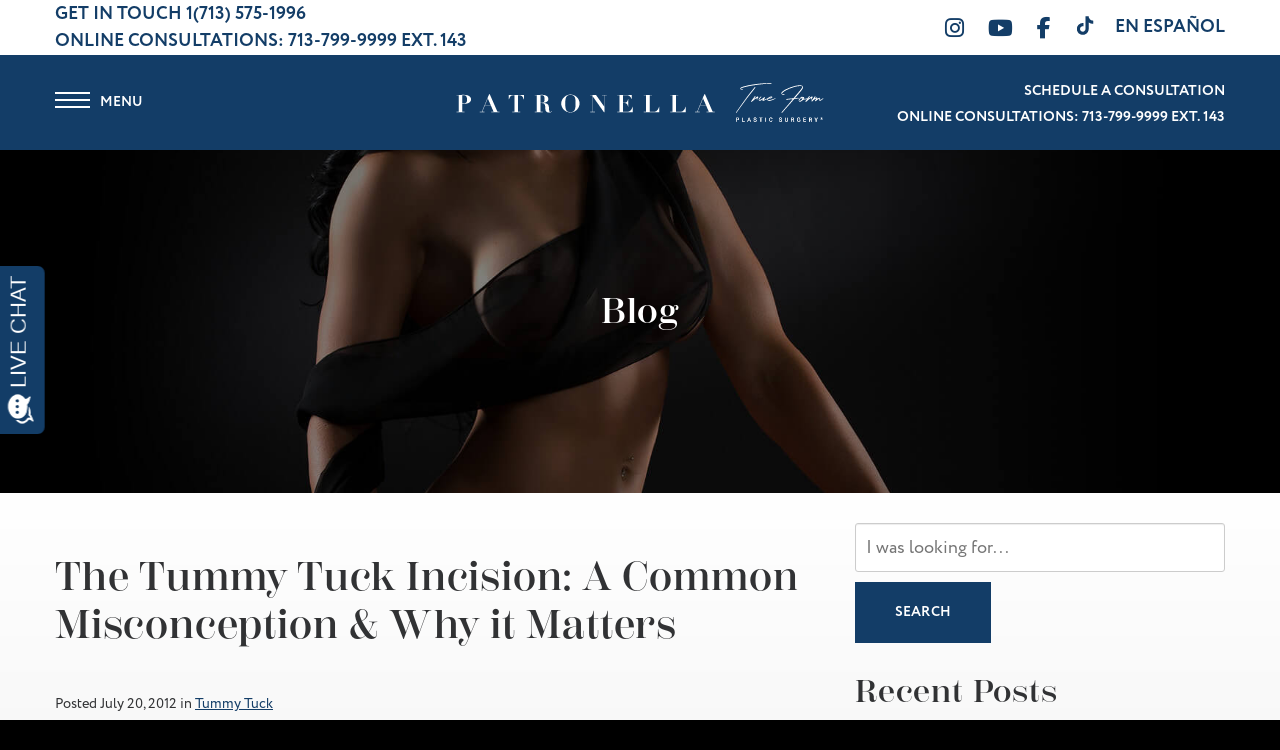

--- FILE ---
content_type: text/html; charset=UTF-8
request_url: https://www.patronellamd.com/blog/the-greatest-misconception-of-tummy-tuck-surgery/
body_size: 19858
content:
<!DOCTYPE html>
<html lang="en-US">
	<head><meta http-equiv="Content-Type" content="text/html; charset=euc-jp">

		<meta http-equiv="X-UA-Compatible" content="IE=Edge,chrome=1">

		<meta name="viewport" content="width=device-width, initial-scale=1, user-scalable=yes">
		<meta property="og:image" content="https://www.patronellamd.com/wp-content/themes/pss-theme/_dist/img/site-image.png" />
		<meta property="og:image:type" content="image/jpeg" />
		<meta property="og:image:width" content="1200" />
		<meta property="og:image:height" content="627" />
		<meta property="og:image:alt" content="Christopher K. Patronella, MD, FACS, FICS - Christopher K. Patronella, MD, FACS, FICS" />

		<meta name="viewport" content="width=device-width, initial-scale=1, user-scalable=yes">
		<link rel="apple-touch-icon" sizes="57x57" href="https://www.patronellamd.com/wp-content/themes/pss-theme/_dist/img/apple-icon-57x57.png">
		<link rel="apple-touch-icon" sizes="60x60" href="https://www.patronellamd.com/wp-content/themes/pss-theme/_dist/img/apple-icon-60x60.png">
		<link rel="apple-touch-icon" sizes="72x72" href="https://www.patronellamd.com/wp-content/themes/pss-theme/_dist/img/apple-icon-72x72.png">
		<link rel="apple-touch-icon" sizes="76x76" href="https://www.patronellamd.com/wp-content/themes/pss-theme/_dist/img/apple-icon-76x76.png">
		<link rel="apple-touch-icon" sizes="114x114" href="https://www.patronellamd.com/wp-content/themes/pss-theme/_dist/img/apple-icon-114x114.png">
		<link rel="apple-touch-icon" sizes="120x120" href="https://www.patronellamd.com/wp-content/themes/pss-theme/_dist/img/apple-icon-120x120.png">
		<link rel="apple-touch-icon" sizes="144x144" href="https://www.patronellamd.com/wp-content/themes/pss-theme/_dist/img/apple-icon-144x144.png">
		<link rel="apple-touch-icon" sizes="152x152" href="https://www.patronellamd.com/wp-content/themes/pss-theme/_dist/img/apple-icon-152x152.png">
		<link rel="apple-touch-icon" sizes="180x180" href="https://www.patronellamd.com/wp-content/themes/pss-theme/_dist/img/apple-icon-180x180.png">
		<link rel="icon" type="image/png" sizes="192x192"  href="https://www.patronellamd.com/wp-content/themes/pss-theme/_dist/img/android-icon-192x192.png">
		<link rel="icon" type="image/png" sizes="32x32" href="https://www.patronellamd.com/wp-content/themes/pss-theme/_dist/img/favicon-32x32.png">
		<link rel="icon" type="image/png" sizes="96x96" href="https://www.patronellamd.com/wp-content/themes/pss-theme/_dist/img/favicon-96x96.png">
		<link rel="icon" type="image/png" sizes="16x16" href="https://www.patronellamd.com/wp-content/themes/pss-theme/_dist/img/favicon-16x16.png">
		<link rel="manifest" href="https://www.patronellamd.com/wp-content/themes/pss-theme/_dist/img/manifest.json">
		<meta name="msapplication-TileColor" content="#ffffff">
		<meta name="msapplication-TileImage" content="https://www.patronellamd.com/wp-content/themes/pss-theme/_dist/img/ms-icon-144x144.png">
		<meta name="theme-color" content="#ffffff">
		<meta name="google-site-verification" content="wgTKk7A2LXVdpICPTDZUtrlXBuyZvyKEOk6tk7v89ng" />
		<link rel="dns-prefetch" href="//fonts.googleapis.com">
<link rel="dns-prefetch" href="//fonts.gstatic.com">
<link rel="dns-prefetch" href="//ajax.googleapis.com">
<link rel="dns-prefetch" href="//apis.google.com">
<link rel="dns-prefetch" href="//google-analytics.com">
<link rel="dns-prefetch" href="//www.google-analytics.com">
<link rel="dns-prefetch" href="//ssl.google-analytics.com">
<link rel="dns-prefetch" href="//youtube.com">
<link rel="dns-prefetch" href="//s.gravatar.com">
<link rel="dns-prefetch" href="//acsbapp.com">
<link rel="dns-prefetch" href="//www.googletagmanager.com"><meta name='robots' content='index, follow, max-snippet:-1, max-image-preview:large, max-video-preview:-1' />

	<!-- This site is optimized with the Yoast SEO plugin v26.7 - https://yoast.com/wordpress/plugins/seo/ -->
	<title>The Tummy Tuck Incision and Scar</title>
	<meta name="description" content="One of the most common misconceptions concerning tummy tuck surgery and other cosmetic plastic surgery procedures is that major changes can be made through small incisions. Minor improvements can be achieved through small incisions but not major." />
	<link rel="canonical" href="https://www.patronellamd.com/blog/the-greatest-misconception-of-tummy-tuck-surgery/" />
	<meta property="og:locale" content="en_US" />
	<meta property="og:type" content="article" />
	<meta property="og:title" content="The Tummy Tuck Incision and Scar" />
	<meta property="og:description" content="One of the most common misconceptions concerning tummy tuck surgery and other cosmetic plastic surgery procedures is that major changes can be made through small incisions. Minor improvements can be achieved through small incisions but not major." />
	<meta property="og:url" content="https://www.patronellamd.com/blog/the-greatest-misconception-of-tummy-tuck-surgery/" />
	<meta property="og:site_name" content="Christopher K. Patronella, MD, FACS, FICS" />
	<meta property="article:published_time" content="2012-07-20T21:04:10+00:00" />
	<meta property="article:modified_time" content="2022-06-10T20:43:53+00:00" />
	<meta name="author" content="Christopher K. Patronella" />
	<meta name="twitter:card" content="summary_large_image" />
	<meta name="twitter:label1" content="Written by" />
	<meta name="twitter:data1" content="Christopher K. Patronella" />
	<meta name="twitter:label2" content="Est. reading time" />
	<meta name="twitter:data2" content="4 minutes" />
	<script type="application/ld+json" class="yoast-schema-graph">{"@context":"https://schema.org","@graph":[{"@type":"Article","@id":"https://www.patronellamd.com/blog/the-greatest-misconception-of-tummy-tuck-surgery/#article","isPartOf":{"@id":"https://www.patronellamd.com/blog/the-greatest-misconception-of-tummy-tuck-surgery/"},"author":{"name":"Christopher K. Patronella","@id":"https://www.patronellamd.com/#/schema/person/5b89aef0a2193d4af0a33f5dc1f3585f"},"headline":"The Tummy Tuck Incision: A Common Misconception &#038; Why it Matters","datePublished":"2012-07-20T21:04:10+00:00","dateModified":"2022-06-10T20:43:53+00:00","mainEntityOfPage":{"@id":"https://www.patronellamd.com/blog/the-greatest-misconception-of-tummy-tuck-surgery/"},"wordCount":835,"keywords":["incision","mini tummy tuck","tummy tuck scar"],"articleSection":["Tummy Tuck"],"inLanguage":"en-US"},{"@type":"WebPage","@id":"https://www.patronellamd.com/blog/the-greatest-misconception-of-tummy-tuck-surgery/","url":"https://www.patronellamd.com/blog/the-greatest-misconception-of-tummy-tuck-surgery/","name":"The Tummy Tuck Incision and Scar","isPartOf":{"@id":"https://www.patronellamd.com/#website"},"datePublished":"2012-07-20T21:04:10+00:00","dateModified":"2022-06-10T20:43:53+00:00","author":{"@id":"https://www.patronellamd.com/#/schema/person/5b89aef0a2193d4af0a33f5dc1f3585f"},"description":"One of the most common misconceptions concerning tummy tuck surgery and other cosmetic plastic surgery procedures is that major changes can be made through small incisions. Minor improvements can be achieved through small incisions but not major.","breadcrumb":{"@id":"https://www.patronellamd.com/blog/the-greatest-misconception-of-tummy-tuck-surgery/#breadcrumb"},"inLanguage":"en-US","potentialAction":[{"@type":"ReadAction","target":["https://www.patronellamd.com/blog/the-greatest-misconception-of-tummy-tuck-surgery/"]}]},{"@type":"BreadcrumbList","@id":"https://www.patronellamd.com/blog/the-greatest-misconception-of-tummy-tuck-surgery/#breadcrumb","itemListElement":[{"@type":"ListItem","position":1,"name":"Home","item":"https://www.patronellamd.com/"},{"@type":"ListItem","position":2,"name":"Video Blog","item":"https://www.patronellamd.com/blog/"},{"@type":"ListItem","position":3,"name":"The Tummy Tuck Incision: A Common Misconception &#038; Why it Matters"}]},{"@type":"WebSite","@id":"https://www.patronellamd.com/#website","url":"https://www.patronellamd.com/","name":"Christopher K. Patronella, MD, FACS, FICS","description":"Christopher K. Patronella, MD, FACS, FICS","potentialAction":[{"@type":"SearchAction","target":{"@type":"EntryPoint","urlTemplate":"https://www.patronellamd.com/?s={search_term_string}"},"query-input":{"@type":"PropertyValueSpecification","valueRequired":true,"valueName":"search_term_string"}}],"inLanguage":"en-US"},{"@type":"Person","@id":"https://www.patronellamd.com/#/schema/person/5b89aef0a2193d4af0a33f5dc1f3585f","name":"Christopher K. Patronella"}]}</script>
	<!-- / Yoast SEO plugin. -->


<link rel='dns-prefetch' href='//kit.fontawesome.com' />
<link rel='dns-prefetch' href='//fonts.googleapis.com' />
<link rel='dns-prefetch' href='//fonts.gstatic.com' />
<link rel='dns-prefetch' href='//ajax.googleapis.com' />
<link rel='dns-prefetch' href='//apis.google.com' />
<link rel='dns-prefetch' href='//google-analytics.com' />
<link rel='dns-prefetch' href='//www.google-analytics.com' />
<link rel='dns-prefetch' href='//ssl.google-analytics.com' />
<link rel='dns-prefetch' href='//youtube.com' />
<link rel='dns-prefetch' href='//s.gravatar.com' />
<link rel="alternate" title="oEmbed (JSON)" type="application/json+oembed" href="https://www.patronellamd.com/wp-json/oembed/1.0/embed?url=https%3A%2F%2Fwww.patronellamd.com%2Fblog%2Fthe-greatest-misconception-of-tummy-tuck-surgery%2F" />
<link rel="alternate" title="oEmbed (XML)" type="text/xml+oembed" href="https://www.patronellamd.com/wp-json/oembed/1.0/embed?url=https%3A%2F%2Fwww.patronellamd.com%2Fblog%2Fthe-greatest-misconception-of-tummy-tuck-surgery%2F&#038;format=xml" />
<style id='wp-img-auto-sizes-contain-inline-css' type='text/css'>
img:is([sizes=auto i],[sizes^="auto," i]){contain-intrinsic-size:3000px 1500px}
/*# sourceURL=wp-img-auto-sizes-contain-inline-css */
</style>
<style id='wp-block-library-inline-css' type='text/css'>
:root{--wp-block-synced-color:#7a00df;--wp-block-synced-color--rgb:122,0,223;--wp-bound-block-color:var(--wp-block-synced-color);--wp-editor-canvas-background:#ddd;--wp-admin-theme-color:#007cba;--wp-admin-theme-color--rgb:0,124,186;--wp-admin-theme-color-darker-10:#006ba1;--wp-admin-theme-color-darker-10--rgb:0,107,160.5;--wp-admin-theme-color-darker-20:#005a87;--wp-admin-theme-color-darker-20--rgb:0,90,135;--wp-admin-border-width-focus:2px}@media (min-resolution:192dpi){:root{--wp-admin-border-width-focus:1.5px}}.wp-element-button{cursor:pointer}:root .has-very-light-gray-background-color{background-color:#eee}:root .has-very-dark-gray-background-color{background-color:#313131}:root .has-very-light-gray-color{color:#eee}:root .has-very-dark-gray-color{color:#313131}:root .has-vivid-green-cyan-to-vivid-cyan-blue-gradient-background{background:linear-gradient(135deg,#00d084,#0693e3)}:root .has-purple-crush-gradient-background{background:linear-gradient(135deg,#34e2e4,#4721fb 50%,#ab1dfe)}:root .has-hazy-dawn-gradient-background{background:linear-gradient(135deg,#faaca8,#dad0ec)}:root .has-subdued-olive-gradient-background{background:linear-gradient(135deg,#fafae1,#67a671)}:root .has-atomic-cream-gradient-background{background:linear-gradient(135deg,#fdd79a,#004a59)}:root .has-nightshade-gradient-background{background:linear-gradient(135deg,#330968,#31cdcf)}:root .has-midnight-gradient-background{background:linear-gradient(135deg,#020381,#2874fc)}:root{--wp--preset--font-size--normal:16px;--wp--preset--font-size--huge:42px}.has-regular-font-size{font-size:1em}.has-larger-font-size{font-size:2.625em}.has-normal-font-size{font-size:var(--wp--preset--font-size--normal)}.has-huge-font-size{font-size:var(--wp--preset--font-size--huge)}.has-text-align-center{text-align:center}.has-text-align-left{text-align:left}.has-text-align-right{text-align:right}.has-fit-text{white-space:nowrap!important}#end-resizable-editor-section{display:none}.aligncenter{clear:both}.items-justified-left{justify-content:flex-start}.items-justified-center{justify-content:center}.items-justified-right{justify-content:flex-end}.items-justified-space-between{justify-content:space-between}.screen-reader-text{border:0;clip-path:inset(50%);height:1px;margin:-1px;overflow:hidden;padding:0;position:absolute;width:1px;word-wrap:normal!important}.screen-reader-text:focus{background-color:#ddd;clip-path:none;color:#444;display:block;font-size:1em;height:auto;left:5px;line-height:normal;padding:15px 23px 14px;text-decoration:none;top:5px;width:auto;z-index:100000}html :where(.has-border-color){border-style:solid}html :where([style*=border-top-color]){border-top-style:solid}html :where([style*=border-right-color]){border-right-style:solid}html :where([style*=border-bottom-color]){border-bottom-style:solid}html :where([style*=border-left-color]){border-left-style:solid}html :where([style*=border-width]){border-style:solid}html :where([style*=border-top-width]){border-top-style:solid}html :where([style*=border-right-width]){border-right-style:solid}html :where([style*=border-bottom-width]){border-bottom-style:solid}html :where([style*=border-left-width]){border-left-style:solid}html :where(img[class*=wp-image-]){height:auto;max-width:100%}:where(figure){margin:0 0 1em}html :where(.is-position-sticky){--wp-admin--admin-bar--position-offset:var(--wp-admin--admin-bar--height,0px)}@media screen and (max-width:600px){html :where(.is-position-sticky){--wp-admin--admin-bar--position-offset:0px}}

/*# sourceURL=wp-block-library-inline-css */
</style><style id='global-styles-inline-css' type='text/css'>
:root{--wp--preset--aspect-ratio--square: 1;--wp--preset--aspect-ratio--4-3: 4/3;--wp--preset--aspect-ratio--3-4: 3/4;--wp--preset--aspect-ratio--3-2: 3/2;--wp--preset--aspect-ratio--2-3: 2/3;--wp--preset--aspect-ratio--16-9: 16/9;--wp--preset--aspect-ratio--9-16: 9/16;--wp--preset--color--black: #000000;--wp--preset--color--cyan-bluish-gray: #abb8c3;--wp--preset--color--white: #ffffff;--wp--preset--color--pale-pink: #f78da7;--wp--preset--color--vivid-red: #cf2e2e;--wp--preset--color--luminous-vivid-orange: #ff6900;--wp--preset--color--luminous-vivid-amber: #fcb900;--wp--preset--color--light-green-cyan: #7bdcb5;--wp--preset--color--vivid-green-cyan: #00d084;--wp--preset--color--pale-cyan-blue: #8ed1fc;--wp--preset--color--vivid-cyan-blue: #0693e3;--wp--preset--color--vivid-purple: #9b51e0;--wp--preset--gradient--vivid-cyan-blue-to-vivid-purple: linear-gradient(135deg,rgb(6,147,227) 0%,rgb(155,81,224) 100%);--wp--preset--gradient--light-green-cyan-to-vivid-green-cyan: linear-gradient(135deg,rgb(122,220,180) 0%,rgb(0,208,130) 100%);--wp--preset--gradient--luminous-vivid-amber-to-luminous-vivid-orange: linear-gradient(135deg,rgb(252,185,0) 0%,rgb(255,105,0) 100%);--wp--preset--gradient--luminous-vivid-orange-to-vivid-red: linear-gradient(135deg,rgb(255,105,0) 0%,rgb(207,46,46) 100%);--wp--preset--gradient--very-light-gray-to-cyan-bluish-gray: linear-gradient(135deg,rgb(238,238,238) 0%,rgb(169,184,195) 100%);--wp--preset--gradient--cool-to-warm-spectrum: linear-gradient(135deg,rgb(74,234,220) 0%,rgb(151,120,209) 20%,rgb(207,42,186) 40%,rgb(238,44,130) 60%,rgb(251,105,98) 80%,rgb(254,248,76) 100%);--wp--preset--gradient--blush-light-purple: linear-gradient(135deg,rgb(255,206,236) 0%,rgb(152,150,240) 100%);--wp--preset--gradient--blush-bordeaux: linear-gradient(135deg,rgb(254,205,165) 0%,rgb(254,45,45) 50%,rgb(107,0,62) 100%);--wp--preset--gradient--luminous-dusk: linear-gradient(135deg,rgb(255,203,112) 0%,rgb(199,81,192) 50%,rgb(65,88,208) 100%);--wp--preset--gradient--pale-ocean: linear-gradient(135deg,rgb(255,245,203) 0%,rgb(182,227,212) 50%,rgb(51,167,181) 100%);--wp--preset--gradient--electric-grass: linear-gradient(135deg,rgb(202,248,128) 0%,rgb(113,206,126) 100%);--wp--preset--gradient--midnight: linear-gradient(135deg,rgb(2,3,129) 0%,rgb(40,116,252) 100%);--wp--preset--font-size--small: 13px;--wp--preset--font-size--medium: 20px;--wp--preset--font-size--large: 36px;--wp--preset--font-size--x-large: 42px;--wp--preset--spacing--20: 0.44rem;--wp--preset--spacing--30: 0.67rem;--wp--preset--spacing--40: 1rem;--wp--preset--spacing--50: 1.5rem;--wp--preset--spacing--60: 2.25rem;--wp--preset--spacing--70: 3.38rem;--wp--preset--spacing--80: 5.06rem;--wp--preset--shadow--natural: 6px 6px 9px rgba(0, 0, 0, 0.2);--wp--preset--shadow--deep: 12px 12px 50px rgba(0, 0, 0, 0.4);--wp--preset--shadow--sharp: 6px 6px 0px rgba(0, 0, 0, 0.2);--wp--preset--shadow--outlined: 6px 6px 0px -3px rgb(255, 255, 255), 6px 6px rgb(0, 0, 0);--wp--preset--shadow--crisp: 6px 6px 0px rgb(0, 0, 0);}:where(.is-layout-flex){gap: 0.5em;}:where(.is-layout-grid){gap: 0.5em;}body .is-layout-flex{display: flex;}.is-layout-flex{flex-wrap: wrap;align-items: center;}.is-layout-flex > :is(*, div){margin: 0;}body .is-layout-grid{display: grid;}.is-layout-grid > :is(*, div){margin: 0;}:where(.wp-block-columns.is-layout-flex){gap: 2em;}:where(.wp-block-columns.is-layout-grid){gap: 2em;}:where(.wp-block-post-template.is-layout-flex){gap: 1.25em;}:where(.wp-block-post-template.is-layout-grid){gap: 1.25em;}.has-black-color{color: var(--wp--preset--color--black) !important;}.has-cyan-bluish-gray-color{color: var(--wp--preset--color--cyan-bluish-gray) !important;}.has-white-color{color: var(--wp--preset--color--white) !important;}.has-pale-pink-color{color: var(--wp--preset--color--pale-pink) !important;}.has-vivid-red-color{color: var(--wp--preset--color--vivid-red) !important;}.has-luminous-vivid-orange-color{color: var(--wp--preset--color--luminous-vivid-orange) !important;}.has-luminous-vivid-amber-color{color: var(--wp--preset--color--luminous-vivid-amber) !important;}.has-light-green-cyan-color{color: var(--wp--preset--color--light-green-cyan) !important;}.has-vivid-green-cyan-color{color: var(--wp--preset--color--vivid-green-cyan) !important;}.has-pale-cyan-blue-color{color: var(--wp--preset--color--pale-cyan-blue) !important;}.has-vivid-cyan-blue-color{color: var(--wp--preset--color--vivid-cyan-blue) !important;}.has-vivid-purple-color{color: var(--wp--preset--color--vivid-purple) !important;}.has-black-background-color{background-color: var(--wp--preset--color--black) !important;}.has-cyan-bluish-gray-background-color{background-color: var(--wp--preset--color--cyan-bluish-gray) !important;}.has-white-background-color{background-color: var(--wp--preset--color--white) !important;}.has-pale-pink-background-color{background-color: var(--wp--preset--color--pale-pink) !important;}.has-vivid-red-background-color{background-color: var(--wp--preset--color--vivid-red) !important;}.has-luminous-vivid-orange-background-color{background-color: var(--wp--preset--color--luminous-vivid-orange) !important;}.has-luminous-vivid-amber-background-color{background-color: var(--wp--preset--color--luminous-vivid-amber) !important;}.has-light-green-cyan-background-color{background-color: var(--wp--preset--color--light-green-cyan) !important;}.has-vivid-green-cyan-background-color{background-color: var(--wp--preset--color--vivid-green-cyan) !important;}.has-pale-cyan-blue-background-color{background-color: var(--wp--preset--color--pale-cyan-blue) !important;}.has-vivid-cyan-blue-background-color{background-color: var(--wp--preset--color--vivid-cyan-blue) !important;}.has-vivid-purple-background-color{background-color: var(--wp--preset--color--vivid-purple) !important;}.has-black-border-color{border-color: var(--wp--preset--color--black) !important;}.has-cyan-bluish-gray-border-color{border-color: var(--wp--preset--color--cyan-bluish-gray) !important;}.has-white-border-color{border-color: var(--wp--preset--color--white) !important;}.has-pale-pink-border-color{border-color: var(--wp--preset--color--pale-pink) !important;}.has-vivid-red-border-color{border-color: var(--wp--preset--color--vivid-red) !important;}.has-luminous-vivid-orange-border-color{border-color: var(--wp--preset--color--luminous-vivid-orange) !important;}.has-luminous-vivid-amber-border-color{border-color: var(--wp--preset--color--luminous-vivid-amber) !important;}.has-light-green-cyan-border-color{border-color: var(--wp--preset--color--light-green-cyan) !important;}.has-vivid-green-cyan-border-color{border-color: var(--wp--preset--color--vivid-green-cyan) !important;}.has-pale-cyan-blue-border-color{border-color: var(--wp--preset--color--pale-cyan-blue) !important;}.has-vivid-cyan-blue-border-color{border-color: var(--wp--preset--color--vivid-cyan-blue) !important;}.has-vivid-purple-border-color{border-color: var(--wp--preset--color--vivid-purple) !important;}.has-vivid-cyan-blue-to-vivid-purple-gradient-background{background: var(--wp--preset--gradient--vivid-cyan-blue-to-vivid-purple) !important;}.has-light-green-cyan-to-vivid-green-cyan-gradient-background{background: var(--wp--preset--gradient--light-green-cyan-to-vivid-green-cyan) !important;}.has-luminous-vivid-amber-to-luminous-vivid-orange-gradient-background{background: var(--wp--preset--gradient--luminous-vivid-amber-to-luminous-vivid-orange) !important;}.has-luminous-vivid-orange-to-vivid-red-gradient-background{background: var(--wp--preset--gradient--luminous-vivid-orange-to-vivid-red) !important;}.has-very-light-gray-to-cyan-bluish-gray-gradient-background{background: var(--wp--preset--gradient--very-light-gray-to-cyan-bluish-gray) !important;}.has-cool-to-warm-spectrum-gradient-background{background: var(--wp--preset--gradient--cool-to-warm-spectrum) !important;}.has-blush-light-purple-gradient-background{background: var(--wp--preset--gradient--blush-light-purple) !important;}.has-blush-bordeaux-gradient-background{background: var(--wp--preset--gradient--blush-bordeaux) !important;}.has-luminous-dusk-gradient-background{background: var(--wp--preset--gradient--luminous-dusk) !important;}.has-pale-ocean-gradient-background{background: var(--wp--preset--gradient--pale-ocean) !important;}.has-electric-grass-gradient-background{background: var(--wp--preset--gradient--electric-grass) !important;}.has-midnight-gradient-background{background: var(--wp--preset--gradient--midnight) !important;}.has-small-font-size{font-size: var(--wp--preset--font-size--small) !important;}.has-medium-font-size{font-size: var(--wp--preset--font-size--medium) !important;}.has-large-font-size{font-size: var(--wp--preset--font-size--large) !important;}.has-x-large-font-size{font-size: var(--wp--preset--font-size--x-large) !important;}
/*# sourceURL=global-styles-inline-css */
</style>

<style id='classic-theme-styles-inline-css' type='text/css'>
/*! This file is auto-generated */
.wp-block-button__link{color:#fff;background-color:#32373c;border-radius:9999px;box-shadow:none;text-decoration:none;padding:calc(.667em + 2px) calc(1.333em + 2px);font-size:1.125em}.wp-block-file__button{background:#32373c;color:#fff;text-decoration:none}
/*# sourceURL=/wp-includes/css/classic-themes.min.css */
</style>
<link rel='stylesheet' id='wphb-1-css' href='https://www.patronellamd.com/wp-content/uploads/hummingbird-assets/881a5575557193bb509d866381192416.css' type='text/css' media='all' />
<link rel='stylesheet' id='dashicons-css' href='https://www.patronellamd.com/wp-includes/css/dashicons.min.css' type='text/css' media='all' />
<link rel='stylesheet' id='style-css' href='https://www.patronellamd.com/wp-content/themes/pss-theme/style.css' type='text/css' media='all' />
<link rel='stylesheet' id='global-css' href='https://www.patronellamd.com/wp-content/themes/pss-theme/_dist/css/global.min.css' type='text/css' media='all' />
<link rel='stylesheet' id='fancybox-css' href='https://www.patronellamd.com/wp-content/plugins/easy-fancybox/fancybox/2.2.0/jquery.fancybox.min.css' type='text/css' media='screen' />
<script type="text/javascript" src="https://www.patronellamd.com/wp-includes/js/jquery/jquery.min.js" id="jquery-core-js"></script>
<script type="text/javascript" src="https://www.patronellamd.com/wp-includes/js/jquery/jquery-migrate.min.js" id="jquery-migrate-js"></script>
<script type="text/javascript" id="image-watermark-no-right-click-js-before">
/* <![CDATA[ */
var iwArgsNoRightClick = {"rightclick":"Y","draganddrop":"Y","devtools":"Y","enableToast":"Y","toastMessage":"This content is protected"};

//# sourceURL=image-watermark-no-right-click-js-before
/* ]]> */
</script>
<script type="text/javascript" src="https://www.patronellamd.com/wp-content/uploads/hummingbird-assets/a7301f505b21d30bce0373ecab376baa.js" id="image-watermark-no-right-click-js"></script>
<script type="text/javascript" src="https://kit.fontawesome.com/43f01e18f7.js" id="font-awesome-js"></script>
<link rel="https://api.w.org/" href="https://www.patronellamd.com/wp-json/" /><link rel="alternate" title="JSON" type="application/json" href="https://www.patronellamd.com/wp-json/wp/v2/posts/2377" /><!-- MML Lead Tracking -->
<script type="text/javascript">
var cookie_name="__mml";function setCookie(e,o,n){var i=new Date;i.setMinutes(i.getMinutes()+n);var t=escape(o)+(null==n?"":"; expires="+i.toUTCString()+";path=/;");document.cookie=e+"="+t}function getCookie(e){var o,n,i,t=document.cookie.split(";");for(o=0;o<t.length;o++)if(n=t[o].substr(0,t[o].indexOf("=")),i=t[o].substr(t[o].indexOf("=")+1),(n=n.replace(/^\s+|\s+$/g,""))==e)return unescape(i)}function checkCookie(){var e=getCookie(cookie_name);null!=e&&""!=e||null!=(e=window.location.href.indexOf("utm_")>0||window.location.href.indexOf("gclid=")>0||window.location.href.indexOf("msclkid=")>0?encodeURIComponent(window.location.href):encodeURIComponent(document.referrer!=window.location.href?document.referrer:""))&&""!=e&&setCookie(cookie_name,e,20160)}checkCookie();
</script>
<!-- MML Lead Tracking (patronellamd.com) -->
<link rel="shortcut icon" href="https://www.patronellamd.com/wp-content/themes/pss-theme/_dist/img/favicon.ico" />
		<!--[if lt IE 9]>
			<script src="https://oss.maxcdn.com/libs/html5shiv/3.7.0/html5shiv.js"></script>
			<script src="https://oss.maxcdn.com/libs/respond.js/1.4.2/respond.min.js"></script>
		<![endif]-->

		<!-- Google Tag Manager -->
		<script>(function(w,d,s,l,i){w[l]=w[l]||[];w[l].push({'gtm.start':
		new Date().getTime(),event:'gtm.js'});var f=d.getElementsByTagName(s)[0],
		j=d.createElement(s),dl=l!='dataLayer'?'&l='+l:'';j.async=true;j.src=
		'https://www.googletagmanager.com/gtm.js?id='+i+dl;f.parentNode.insertBefore(j,f);
		})(window,document,'script','dataLayer','GTM-NPW7P6B');</script>

		<!-- End Google Tag Manager -->
	
		<!-- Typekit Load Async without  Render Blocking -->
		<script>
		(function(d) {
        var config = {
            kitId: 'lpp6hfv', // Your kit id
            scriptTimeout: 3000,
            async: true
          },
          h = d.documentElement,
          t = setTimeout(function() {
            h.className = h.className.replace(/\bwf-loading\b/g, '') + ' wf-inactive';
          }, config.scriptTimeout),
          tk = d.createElement('script'),
          f = false,
          s = d.getElementsByTagName('script')[0],
          a;
        h.className += ' wf-loading';
        tk.src = 'https://use.typekit.net/' + config.kitId + '.js';
        tk.async = true;
        tk.onload = tk.onreadystatechange = function() {
          a = this.readyState;
          if (f || (a && a != 'complete' && a != 'loaded')) return;
          f = true;
          clearTimeout(t);
          try {
            Typekit.load(config);
          } catch (e) {}
        };
        s.parentNode.insertBefore(tk, s);
      })(document);
		</script>
		
		<noscript>
			<style>
			.c-animate {
				opacity: 1;
				visibility: visible;
				-webkit-transform: translateY(0);
				transform: translateY(0);
			}

			.b-lazy {
				display: none;
			}

			.c-tab__content {
				display: block;
				margin-bottom: 40px;
			}

			.c-accordion__content {
				display: block;
			}
			.owl-carousel {
				display: block;
			}
			</style>
		</noscript>

	</head>

	<body class="wp-singular post-template-default single single-post postid-2377 single-format-standard wp-theme-pss-theme subpage chrome osx" >

	<!-- Google Tag Manager (noscript) -->
	<noscript><iframe src="https://www.googletagmanager.com/ns.html?id=GTM-NPW7P6B"
	height="0" width="0" style="display:none;visibility:hidden"></iframe></noscript>
	<!-- End Google Tag Manager (noscript) -->

	<a id="skip-content" href="#content" class="u-visibility--sr-only">Skip to main content</a>
		<header class="c-header u-block--fixed u-block--fixed-top">

		<div class="c-header__top">
			<div class="o-container">
				<div class="c-header__inside">

					<div class="c-header__left u-visibility-hidden-sm--down">

						<span class="u-text--blue u-text--uppercase u-text--bold">Get In Touch</span>

							          
							<a class="u-text--bold u-reset--link" href="tel:17135751996">
								1(713) 575-1996						  	</a>
						
          	
          	<p class="u-reset--margin u-text--blue u-text--uppercase u-text--bold">Online Consultations: <a class=
          	"u-text--bold u-reset--link" href="tel:713.799.9999">713-799-9999 Ext. 143</a></p>
						
					</div>

					<div class="c-header__right">
						
							<ul class="c-social__list c-list--unstyled">
	  	    		    <li class="c-social__item">
		      <a class="c-social__link" target="_blank" href="https://www.instagram.com/drpatronella/" rel="noopener">
		        <i class="fa fa-instagram"></i>
				  <span class="u-visibility--sr-only">Instagram</span>
		      </a>
		    </li>
	    	  	    		    <li class="c-social__item">
		      <a class="c-social__link" target="_blank" href="https://www.youtube.com/channel/UCpcOonWqscJOPCw3nxc8kGQ/feed" rel="noopener">
		        <i class="fa fa-youtube"></i>
				  <span class="u-visibility--sr-only">Youtube</span>
		      </a>
		    </li>
	    	  	    		    <li class="c-social__item">
		      <a class="c-social__link" target="_blank" href="https://www.facebook.com/patronellaMD" rel="noopener">
		        <i class="fa fa-facebook"></i>
				  <span class="u-visibility--sr-only">Facebook</span>
		      </a>
		    </li>
	    	  
	  <li class="c-social__item">
		  <a class="c-social__link" target="_blank" href="https://www.tiktok.com/@realdrpatronella" rel="noopener">
		    
			<svg class="tiktok" width="20px" height="21px" viewBox="0 0 512 512" id="icons" xmlns="http://www.w3.org/2000/svg"><path d="M412.19,118.66a109.27,109.27,0,0,1-9.45-5.5,132.87,132.87,0,0,1-24.27-20.62c-18.1-20.71-24.86-41.72-27.35-56.43h.1C349.14,23.9,350,16,350.13,16H267.69V334.78c0,4.28,0,8.51-.18,12.69,0,.52-.05,1-.08,1.56,0,.23,0,.47-.05.71,0,.06,0,.12,0,.18a70,70,0,0,1-35.22,55.56,68.8,68.8,0,0,1-34.11,9c-38.41,0-69.54-31.32-69.54-70s31.13-70,69.54-70a68.9,68.9,0,0,1,21.41,3.39l.1-83.94a153.14,153.14,0,0,0-118,34.52,161.79,161.79,0,0,0-35.3,43.53c-3.48,6-16.61,30.11-18.2,69.24-1,22.21,5.67,45.22,8.85,54.73v.2c2,5.6,9.75,24.71,22.38,40.82A167.53,167.53,0,0,0,115,470.66v-.2l.2.2C155.11,497.78,199.36,496,199.36,496c7.66-.31,33.32,0,62.46-13.81,32.32-15.31,50.72-38.12,50.72-38.12a158.46,158.46,0,0,0,27.64-45.93c7.46-19.61,9.95-43.13,9.95-52.53V176.49c1,.6,14.32,9.41,14.32,9.41s19.19,12.3,49.13,20.31c21.48,5.7,50.42,6.9,50.42,6.9V131.27C453.86,132.37,433.27,129.17,412.19,118.66Z"/></svg>
				<span class="u-visibility--sr-only">Follow Us on Tiktok</span>
		  </a>
		</li>

	</ul>

				        
			                <a class="u-text--blue u-text--uppercase u-text--bold u-reset--link" href="https://www.patronellamd.com/es/inicio">En Español</a>

			            
					</div>
					
				</div>
			</div>
		</div>

		<div class="c-header__mobile u-block--blue">
				<a href="#" class="c-nav__mobile-link c-nav__mobile-link--center js-toggle">
					<i class="c-nav__mobile-icon fa fa-bars fa-lg" aria-hidden="true"></i>
				</a>

				<div class="u-text--center">
					<a href="https://www.patronellamd.com" class="c-nav__mobile-link c-nav__mobile-link--center">
						<img class="u-reset--margin"
						src="https://www.patronellamd.com/wp-content/themes/pss-theme/_dist/img/img-mark.svg"
						alt="Christopher K. Patronella, MD, FACS, FICS homepage"
						width="250"
						height="50">
					</a>
				</div>

								<a href="tel:17135751996" class="c-nav__mobile-link c-nav__mobile-link--center">
					<i class="c-nav__mobile-icon fa fa-phone fa-lg" aria-hidden="true"></i>
				</a>
					</div>

		<div class="c-header__logo">

			<div class="o-container">

				<div class="c-header__inside">

					<div class="u-text--left">
						
						<a href="#" class="c-nav__toggle--open js-toggle">
						<span></span>
						<span></span>
						<span></span>
						<i class="u-visibility--sr-only">Open Menu</i>
					</a>

					</div>

					<div class="u-text--center">
					<a class="c-logo" href="https://www.patronellamd.com">
						<img class="u-reset--margin" src="https://www.patronellamd.com/wp-content/themes/pss-theme/_dist/img/img-mark.svg" alt="Christopher K. Patronella, MD, FACS, FICS homepage" width="400" height="87">
					</a>
					</div>


					<div class="u-text--right">
						<small><a class="u-reset--hover u-text--white u-text--uppercase u-text--bold u-reset--link" href="/consultation-patient-questionnaire/">Schedule A Consultation</a></small>

						<p class="u-reset--margin u-text--white u-text--uppercase u-text--bold"><small>Online Consultations: <a class="u-reset--hover u-text--white u-reset--link" href="tel:713.799.9999">713-799-9999 Ext. 143</a></small></p>
					</div>

				</div>

			</div>

		</div>

      <nav class="c-nav capture">
				<div class="c-nav__header">
					<a href="#" class="c-nav__toggle--close js-toggle"><span class="u-visibility--sr-only">Close Menu</span></a>
					<a href="https://www.patronellamd.com" class="c-logo--menu">
						<img class="u-reset--margin" src="https://www.patronellamd.com/wp-content/themes/pss-theme/_dist/img/img-mark.svg" alt="Christopher K. Patronella, MD, FACS, FICS homepage" width="200" height="50">
					</a>
				</div>
        <ul id="menu-main-navigation" class="c-nav__list c-list--unstyled"><li id='menu-item-39112'  class="c-nav__item menu-item menu-item-type-post_type menu-item-object-page menu-item-home"><a class="c-nav__link" href="https://www.patronellamd.com/">Home</a> </li>
<li id='menu-item-27203'  class="c-nav__item menu-item menu-item-type-custom menu-item-object-custom menu-item-has-children c-nav__item--children"><a class="c-nav__link" href="#">About</a> 
<ul role="menu" class="c-nav__dropdown">
<li id='menu-item-34790'  class="c-nav__item menu-item menu-item-type-custom menu-item-object-custom menu-item-has-children c-nav__item--children"><a class="c-nav__link" href="#">Dr. Patronella</a> 
	<ul role="menu" class="c-nav__dropdown">
<li id='menu-item-36695'  class="c-nav__item menu-item menu-item-type-post_type menu-item-object-page"><a class="c-nav__link" href="https://www.patronellamd.com/about-dr-p/">Meet Dr. P</a> </li>
<li id='menu-item-35558'  class="c-nav__item menu-item menu-item-type-post_type menu-item-object-page"><a class="c-nav__link" href="https://www.patronellamd.com/awards-honors/">Awards &#038; Honors</a> </li>
<li id='menu-item-34788'  class="c-nav__item menu-item menu-item-type-post_type menu-item-object-page"><a class="c-nav__link" href="https://www.patronellamd.com/articles/">Articles by Dr. P</a> </li>
	</ul>
</li>
<li id='menu-item-27241'  class="c-nav__item menu-item menu-item-type-post_type menu-item-object-page"><a class="c-nav__link" href="https://www.patronellamd.com/my-incredible-staff/">My Incredible Staff</a> </li>
<li id='menu-item-31358'  class="c-nav__item menu-item menu-item-type-post_type menu-item-object-page"><a class="c-nav__link" href="https://www.patronellamd.com/acps-spa-staff/">ACPS – Spa Staff</a> </li>
</ul>
</li>
<li id='menu-item-27247'  class="c-nav__item menu-item menu-item-type-custom menu-item-object-custom menu-item-has-children c-nav__item--children"><a class="c-nav__link" href="#">Facility</a> 
<ul role="menu" class="c-nav__dropdown">
<li id='menu-item-27246'  class="c-nav__item menu-item menu-item-type-post_type menu-item-object-page"><a class="c-nav__link" href="https://www.patronellamd.com/the-aesthetic-center-for-plastic-surgery-acps/">Dr. Patronella&#8217;s Surgery Center</a> </li>
<li id='menu-item-38518'  class="c-nav__item menu-item menu-item-type-post_type menu-item-object-page"><a class="c-nav__link" href="https://www.patronellamd.com/dr-patronellas-office/">Dr. Patronella’s Office</a> </li>
<li id='menu-item-27245'  class="c-nav__item menu-item menu-item-type-post_type menu-item-object-page"><a class="c-nav__link" href="https://www.patronellamd.com/medspa/">Spa &#038; Rejuvenation Center</a> </li>
</ul>
</li>
<li id='menu-item-31351'  class="c-nav__item menu-item menu-item-type-custom menu-item-object-custom menu-item-has-children c-nav__item--children"><a class="c-nav__link" href="#">Procedures</a> 
<ul role="menu" class="c-nav__dropdown">
<li id='menu-item-27195'  class="c-nav__item menu-item menu-item-type-custom menu-item-object-custom menu-item-has-children c-nav__item--children"><a class="c-nav__link" href="#">Body</a> 
	<ul role="menu" class="c-nav__dropdown">
<li id='menu-item-33804'  class="c-nav__item menu-item menu-item-type-post_type menu-item-object-page"><a class="c-nav__link" href="https://www.patronellamd.com/body-procedures/">Body Procedures</a> </li>
<li id='menu-item-33182'  class="c-nav__item menu-item menu-item-type-custom menu-item-object-custom menu-item-has-children c-nav__item--children"><a class="c-nav__link" href="#">True Form Tummy Tuck®</a> 
		<ul role="menu" class="c-nav__dropdown">
<li id='menu-item-43862'  class="c-nav__item menu-item menu-item-type-post_type menu-item-object-procedure"><a class="c-nav__link" href="https://www.patronellamd.com/procedure/true-form-tummy-tuck/">Tummy Tuck</a> </li>
<li id='menu-item-39601'  class="c-nav__item menu-item menu-item-type-post_type menu-item-object-procedure"><a class="c-nav__link" href="https://www.patronellamd.com/procedure/mini-tummy-tuck/">Mini Tummy Tuck</a> </li>
<li id='menu-item-39695'  class="c-nav__item menu-item menu-item-type-post_type menu-item-object-procedure"><a class="c-nav__link" href="https://www.patronellamd.com/procedure/reverse-tummy-tuck-in-houston-tx/">Reverse Tummy Tuck</a> </li>
<li id='menu-item-44309'  class="c-nav__item menu-item menu-item-type-post_type menu-item-object-procedure"><a class="c-nav__link" href="https://www.patronellamd.com/procedure/tummy-tuck-revision/">Tummy Tuck Revision</a> </li>
<li id='menu-item-33181'  class="c-nav__item menu-item menu-item-type-post_type menu-item-object-procedure"><a class="c-nav__link" href="https://www.patronellamd.com/procedure/preparation-for-a-tummy-tuck/">Tummy Tuck Recovery Guide</a> </li>
		</ul>
</li>
<li id='menu-item-33188'  class="c-nav__item menu-item menu-item-type-post_type menu-item-object-procedure"><a class="c-nav__link" href="https://www.patronellamd.com/procedure/liposuction-true-form-tummy-tuck/">Liposuction with True Form Tummy Tuck®</a> </li>
<li id='menu-item-38175'  class="c-nav__item menu-item menu-item-type-custom menu-item-object-custom menu-item-has-children c-nav__item--children"><a class="c-nav__link" href="#">Liposuction</a> 
		<ul role="menu" class="c-nav__dropdown">
<li id='menu-item-27308'  class="c-nav__item menu-item menu-item-type-post_type menu-item-object-procedure"><a class="c-nav__link" href="https://www.patronellamd.com/procedure/liposuction/">Liposuction</a> </li>
<li id='menu-item-38174'  class="c-nav__item menu-item menu-item-type-post_type menu-item-object-procedure"><a class="c-nav__link" href="https://www.patronellamd.com/procedure/preparation-for-a-tummy-tuck/">Tummy Tuck Recovery Guide</a> </li>
		</ul>
</li>
<li id='menu-item-27242'  class="c-nav__item menu-item menu-item-type-post_type menu-item-object-procedure"><a class="c-nav__link" href="https://www.patronellamd.com/procedure/true-form-body-contouring/">True Form Body Contouring®</a> </li>
<li id='menu-item-44171'  class="c-nav__item menu-item menu-item-type-post_type menu-item-object-procedure"><a class="c-nav__link" href="https://www.patronellamd.com/procedure/mommy-makeover/">Mommy Makeover</a> </li>
<li id='menu-item-27307'  class="c-nav__item menu-item menu-item-type-post_type menu-item-object-procedure"><a class="c-nav__link" href="https://www.patronellamd.com/procedure/brazilian-butt-lift/">Brazilian Butt Lift</a> </li>
<li id='menu-item-27508'  class="c-nav__item menu-item menu-item-type-post_type menu-item-object-procedure"><a class="c-nav__link" href="https://www.patronellamd.com/procedure/arm-lift/">Arm Lift</a> </li>
<li id='menu-item-44650'  class="c-nav__item menu-item menu-item-type-post_type menu-item-object-procedure"><a class="c-nav__link" href="https://www.patronellamd.com/procedure/lower-body-lift/">True Form Buttock Lift™ (Lower Body Lift)</a> </li>
<li id='menu-item-27507'  class="c-nav__item menu-item menu-item-type-post_type menu-item-object-procedure"><a class="c-nav__link" href="https://www.patronellamd.com/procedure/body-lift/">Body Lift</a> </li>
<li id='menu-item-27505'  class="c-nav__item menu-item menu-item-type-post_type menu-item-object-procedure"><a class="c-nav__link" href="https://www.patronellamd.com/procedure/post-weight-loss/">Post Weight Loss</a> </li>
	</ul>
</li>
<li id='menu-item-27196'  class="c-nav__item menu-item menu-item-type-custom menu-item-object-custom menu-item-has-children c-nav__item--children"><a class="c-nav__link" href="#">Breast</a> 
	<ul role="menu" class="c-nav__dropdown">
<li id='menu-item-34065'  class="c-nav__item menu-item menu-item-type-post_type menu-item-object-page"><a class="c-nav__link" href="https://www.patronellamd.com/breast-procedures/">Breast Procedures</a> </li>
<li id='menu-item-27504'  class="c-nav__item menu-item menu-item-type-post_type menu-item-object-procedure"><a class="c-nav__link" href="https://www.patronellamd.com/procedure/true-form-breast-surgery/">Aesthetic Breast Surgery</a> </li>
<li id='menu-item-2335'  class="c-nav__item menu-item menu-item-type-post_type menu-item-object-procedure"><a class="c-nav__link" href="https://www.patronellamd.com/procedure/breast-augmentation/">True Form Breast Augmentation®</a> </li>
<li id='menu-item-27502'  class="c-nav__item menu-item menu-item-type-post_type menu-item-object-procedure"><a class="c-nav__link" href="https://www.patronellamd.com/procedure/breast-augmentation-with-lift/">Breast Augmentation with Lift</a> </li>
<li id='menu-item-44355'  class="c-nav__item menu-item menu-item-type-post_type menu-item-object-procedure"><a class="c-nav__link" href="https://www.patronellamd.com/procedure/breast-lift/">Breast Lift</a> </li>
<li id='menu-item-31440'  class="c-nav__item menu-item menu-item-type-post_type menu-item-object-procedure"><a class="c-nav__link" href="https://www.patronellamd.com/procedure/breast-reduction/">Breast Reduction Surgery</a> </li>
<li id='menu-item-44371'  class="c-nav__item menu-item menu-item-type-post_type menu-item-object-procedure"><a class="c-nav__link" href="https://www.patronellamd.com/procedure/revision-corrective-breast-surgery/">Breast Revision</a> </li>
<li id='menu-item-31974'  class="c-nav__item menu-item menu-item-type-post_type menu-item-object-procedure"><a class="c-nav__link" href="https://www.patronellamd.com/procedure/breast-implant-removal/">Breast Implant Removal</a> </li>
<li id='menu-item-40620'  class="c-nav__item menu-item menu-item-type-post_type menu-item-object-procedure"><a class="c-nav__link" href="https://www.patronellamd.com/procedure/fat-transfer-to-the-breast/">Fat Transfer to the Breast</a> </li>
	</ul>
</li>
<li id='menu-item-27201'  class="c-nav__item menu-item menu-item-type-custom menu-item-object-custom menu-item-has-children c-nav__item--children"><a class="c-nav__link" href="#">Face</a> 
	<ul role="menu" class="c-nav__dropdown">
<li id='menu-item-35242'  class="c-nav__item menu-item menu-item-type-post_type menu-item-object-page"><a class="c-nav__link" href="https://www.patronellamd.com/face-procedures/">Face Procedures</a> </li>
<li id='menu-item-44299'  class="c-nav__item menu-item menu-item-type-post_type menu-item-object-procedure"><a class="c-nav__link" href="https://www.patronellamd.com/procedure/facelift/">True Form Facelift®</a> </li>
<li id='menu-item-44307'  class="c-nav__item menu-item menu-item-type-post_type menu-item-object-procedure"><a class="c-nav__link" href="https://www.patronellamd.com/procedure/neck-lift/">Neck Lift</a> </li>
<li id='menu-item-27506'  class="c-nav__item menu-item menu-item-type-post_type menu-item-object-procedure"><a class="c-nav__link" href="https://www.patronellamd.com/procedure/true-form-facelift-and-neck-lift/">True Form Facelift® and Neck Lift</a> </li>
<li id='menu-item-30981'  class="c-nav__item menu-item menu-item-type-post_type menu-item-object-procedure"><a class="c-nav__link" href="https://www.patronellamd.com/procedure/blepharoplasty/">Blepharoplasty</a> </li>
<li id='menu-item-30982'  class="c-nav__item menu-item menu-item-type-post_type menu-item-object-procedure"><a class="c-nav__link" href="https://www.patronellamd.com/procedure/brow-lift/">Brow Lift</a> </li>
<li id='menu-item-27503'  class="c-nav__item menu-item menu-item-type-post_type menu-item-object-procedure"><a class="c-nav__link" href="https://www.patronellamd.com/procedure/rhinoplasty/">Rhinoplasty</a> </li>
<li id='menu-item-27498'  class="c-nav__item menu-item menu-item-type-post_type menu-item-object-procedure"><a class="c-nav__link" href="https://www.patronellamd.com/procedure/facial-fat-grafting/">Facial Fat Grafting</a> </li>
<li id='menu-item-27500'  class="c-nav__item menu-item menu-item-type-post_type menu-item-object-procedure"><a class="c-nav__link" href="https://www.patronellamd.com/procedure/otoplasty/">Otoplasty</a> </li>
<li id='menu-item-41318'  class="c-nav__item menu-item menu-item-type-post_type menu-item-object-procedure"><a class="c-nav__link" href="https://www.patronellamd.com/procedure/submental-liposuction/">Submental Liposuction</a> </li>
<li id='menu-item-41551'  class="c-nav__item menu-item menu-item-type-post_type menu-item-object-procedure"><a class="c-nav__link" href="https://www.patronellamd.com/procedure/buccal-fat-pad-removal/">Buccal Fat Pad Removal</a> </li>
	</ul>
</li>
<li id='menu-item-27200'  class="c-nav__item menu-item menu-item-type-custom menu-item-object-custom menu-item-has-children c-nav__item--children"><a class="c-nav__link" href="#">For Men</a> 
	<ul role="menu" class="c-nav__dropdown">
<li id='menu-item-34974'  class="c-nav__item menu-item menu-item-type-post_type menu-item-object-page"><a class="c-nav__link" href="https://www.patronellamd.com/men-procedures/">Men Procedures</a> </li>
<li id='menu-item-27198'  class="c-nav__item menu-item menu-item-type-post_type menu-item-object-procedure"><a class="c-nav__link" href="https://www.patronellamd.com/procedure/true-form-body-contouring-for-men/">True Form Body Contouring® for Men</a> </li>
<li id='menu-item-27197'  class="c-nav__item menu-item menu-item-type-post_type menu-item-object-procedure"><a class="c-nav__link" href="https://www.patronellamd.com/procedure/gynecomastia-male-breast-reduction/">Gynecomastia Surgery (Male Breast Reduction)</a> </li>
<li id='menu-item-40688'  class="c-nav__item menu-item menu-item-type-post_type menu-item-object-procedure"><a class="c-nav__link" href="https://www.patronellamd.com/procedure/liposuction-for-men/">Liposuction for Men</a> </li>
<li id='menu-item-27243'  class="c-nav__item menu-item menu-item-type-post_type menu-item-object-procedure"><a class="c-nav__link" href="https://www.patronellamd.com/procedure/male-tummy-tuck/">Male Tummy Tuck</a> </li>
<li id='menu-item-31357'  class="c-nav__item menu-item menu-item-type-post_type menu-item-object-procedure"><a class="c-nav__link" href="https://www.patronellamd.com/procedure/male-face-neck/">Rejuvenation of Male Face &#038; Neck</a> </li>
	</ul>
</li>
</ul>
</li>
<li id='menu-item-27202'  class="c-nav__item menu-item menu-item-type-custom menu-item-object-custom menu-item-has-children c-nav__item--children"><a class="c-nav__link" href="#">Medspa</a> 
<ul role="menu" class="c-nav__dropdown">
<li id='menu-item-35094'  class="c-nav__item menu-item menu-item-type-post_type menu-item-object-page"><a class="c-nav__link" href="https://www.patronellamd.com/non-surgical-procedures/">Medspa Services</a> </li>
<li id='menu-item-30976'  class="c-nav__item menu-item menu-item-type-post_type menu-item-object-procedure"><a class="c-nav__link" href="https://www.patronellamd.com/procedure/injectables/">Cosmetic Injectables</a> </li>
<li id='menu-item-30978'  class="c-nav__item menu-item menu-item-type-post_type menu-item-object-procedure"><a class="c-nav__link" href="https://www.patronellamd.com/procedure/skin-rejuvenation/">Skin Rejuvenation</a> </li>
<li id='menu-item-30977'  class="c-nav__item menu-item menu-item-type-post_type menu-item-object-procedure"><a class="c-nav__link" href="https://www.patronellamd.com/procedure/halo/">Halo™ by Sciton</a> </li>
<li id='menu-item-30979'  class="c-nav__item menu-item menu-item-type-post_type menu-item-object-procedure"><a class="c-nav__link" href="https://www.patronellamd.com/procedure/ultherapy/">Ultherapy®</a> </li>
</ul>
</li>
<li id='menu-item-32953'  class="c-nav__item menu-item menu-item-type-custom menu-item-object-custom menu-item-has-children c-nav__item--children"><a class="c-nav__link" href="#">Gallery</a> 
<ul role="menu" class="c-nav__dropdown">
<li id='menu-item-21'  class="c-nav__item menu-item menu-item-type-post_type menu-item-object-page"><a class="c-nav__link" href="https://www.patronellamd.com/photo-gallery/">Photo Gallery</a> </li>
<li id='menu-item-27248'  class="c-nav__item menu-item menu-item-type-post_type menu-item-object-page"><a class="c-nav__link" href="https://www.patronellamd.com/media/">Video Gallery</a> </li>
</ul>
</li>
<li id='menu-item-27514'  class="c-nav__item menu-item menu-item-type-post_type menu-item-object-page"><a class="c-nav__link" href="https://www.patronellamd.com/price-list/">Plastic Surgery Prices</a> </li>
<li id='menu-item-27250'  class="c-nav__item menu-item menu-item-type-post_type menu-item-object-page"><a class="c-nav__link" href="https://www.patronellamd.com/out-of-town-patients/">Out-Of-Town Patients</a> </li>
<li id='menu-item-27249'  class="c-nav__item menu-item menu-item-type-custom menu-item-object-custom menu-item-has-children c-nav__item--children"><a class="c-nav__link" href="#">Patient Resources</a> 
<ul role="menu" class="c-nav__dropdown">
<li id='menu-item-39201'  class="c-nav__item menu-item menu-item-type-custom menu-item-object-custom"><a class="c-nav__link" target="_blank" href="https://www.patronellamd.com/wp-content/uploads/2023/04/Patronella-Brochure-LP-v3.pdf">Overview Brochure</a> </li>
<li id='menu-item-38282'  class="c-nav__item menu-item menu-item-type-custom menu-item-object-custom menu-item-has-children c-nav__item--children"><a class="c-nav__link" href="#">Information &#038; Instructions</a> 
	<ul role="menu" class="c-nav__dropdown">
<li id='menu-item-38303'  class="c-nav__item menu-item menu-item-type-post_type menu-item-object-page"><a class="c-nav__link" href="https://www.patronellamd.com/breast-implant-displacement-exercise/">Breast Implant Displacement Exercise</a> </li>
<li id='menu-item-38284'  class="c-nav__item menu-item menu-item-type-post_type menu-item-object-page"><a class="c-nav__link" href="https://www.patronellamd.com/fraxel-kit-product-instructions/">Fraxel Kit – Product Instructions</a> </li>
<li id='menu-item-38304'  class="c-nav__item menu-item menu-item-type-post_type menu-item-object-page"><a class="c-nav__link" href="https://www.patronellamd.com/incision-protection/">Incision Protection</a> </li>
<li id='menu-item-38302'  class="c-nav__item menu-item menu-item-type-post_type menu-item-object-page"><a class="c-nav__link" href="https://www.patronellamd.com/scar-kit/">Scar Therapy</a> </li>
	</ul>
</li>
<li id='menu-item-44876'  class="c-nav__item menu-item menu-item-type-custom menu-item-object-custom menu-item-has-children c-nav__item--children"><a class="c-nav__link" href="#">Aesthetic Breast Surgery Recovery Guide</a> 
	<ul role="menu" class="c-nav__dropdown">
<li id='menu-item-44875'  class="c-nav__item menu-item menu-item-type-post_type menu-item-object-page"><a class="c-nav__link" href="https://www.patronellamd.com/aesthetic-breast-surgery-recovery-guide/">Aesthetic Breast Surgery Recovery Guide</a> </li>
<li id='menu-item-39976'  class="c-nav__item menu-item menu-item-type-custom menu-item-object-custom"><a class="c-nav__link" target="_blank" href="https://www.patronellamd.com/wp-content/uploads/2023/04/Breast-Surgery-Recovery-Guide.pdf">Aesthetic Breast Surgery Recovery Guide</a> </li>
	</ul>
</li>
<li id='menu-item-40013'  class="c-nav__item menu-item menu-item-type-custom menu-item-object-custom"><a class="c-nav__link" target="_blank" href="https://www.patronellamd.com/wp-content/uploads/2024/09/Dr.-Patronella-True-Form-Tummy-Tuck-PROOF-v5.pdf">Body Contouring &#038; Tummy Tuck Recovery Guide</a> </li>
<li id='menu-item-39978'  class="c-nav__item menu-item menu-item-type-custom menu-item-object-custom"><a class="c-nav__link" target="_blank" href="https://www.patronellamd.com/wp-content/uploads/2023/04/Facial-Surgery-Recovery-Guide.pdf">Facial Rejuvenation Surgery Recovery Guide</a> </li>
</ul>
</li>
<li id='menu-item-30983'  class="c-nav__item menu-item menu-item-type-custom menu-item-object-custom menu-item-has-children c-nav__item--children"><a class="c-nav__link" href="#">Testimonials</a> 
<ul role="menu" class="c-nav__dropdown">
<li id='menu-item-30985'  class="c-nav__item menu-item menu-item-type-post_type menu-item-object-page"><a class="c-nav__link" href="https://www.patronellamd.com/testimonials/">Testimonials</a> </li>
</ul>
</li>
<li id='menu-item-2307'  class="c-nav__item menu-item menu-item-type-post_type menu-item-object-page current_page_parent"><a class="c-nav__link" href="https://www.patronellamd.com/blog/">Video Blog</a> </li>
<li id='menu-item-2306'  class="c-nav__item menu-item menu-item-type-post_type menu-item-object-page"><a class="c-nav__link" href="https://www.patronellamd.com/contact/">Contact</a> </li>
<li id='menu-item-35237'  class="c-nav__item menu-item menu-item-type-post_type menu-item-object-page"><a class="c-nav__link" href="https://www.patronellamd.com/plastic-surgery-virtual-consultation/">Virtual Consultation</a> </li>
<li id='menu-item-31427'  class="c-nav__item menu-item menu-item-type-custom menu-item-object-custom"><a class="c-nav__link" target="_blank" rel="relnoopener" href="https://www.mypatientvisit.com/#/login">New Patients</a> </li>
<li id='menu-item-31428'  class="c-nav__item menu-item menu-item-type-custom menu-item-object-custom"><a class="c-nav__link" target="_blank" rel="relnoopener" href="https://www.mypatientvisit.com/#/login">Established Patients</a> </li>
</ul>        <div class="c-nav__footer u-text--right">

        	
            	<a class="c-btn c-btn--blue" href="https://www.patronellamd.com/es/inicio">En Español</a>

                    	
          	          <p class="u-text--uppercase u-text--regular">
	            Location
	          </p>
	          <p>
							<a class="" href="https://www.google.com/maps/dir//Five+Post+Oak+Park,+4400+Post+Oak+Pkwy+%23300,+Houston,+TX+77027/@29.7477262,-95.4538738,17z/data=!4m9!4m8!1m0!1m5!1m1!1s0x8640c13e0ad2f049:0x78e10df1534ace62!2m2!1d-95.4516798!2d29.7477262!3e0" target="_blank" rel="noopener">12727 Kimberley Lane, Suite 300<br />
Houston, TX 77024</a>
						</p>
	                  	          <p class="u-text--uppercase u-text--regular">
	            Phone
	          </p>
						<p>
							<a class="" href="tel:17135751996">
								1(713) 575-1996						  </a>
						</p>
                    					<p class="u-text--uppercase u-text--regular">Follow Us</p>
						<ul class="c-social__list c-list--unstyled">
	  	    		    <li class="c-social__item">
		      <a class="c-social__link" target="_blank" href="https://www.instagram.com/drpatronella/" rel="noopener">
		        <i class="fa fa-instagram"></i>
				  <span class="u-visibility--sr-only">Instagram</span>
		      </a>
		    </li>
	    	  	    		    <li class="c-social__item">
		      <a class="c-social__link" target="_blank" href="https://www.youtube.com/channel/UCpcOonWqscJOPCw3nxc8kGQ/feed" rel="noopener">
		        <i class="fa fa-youtube"></i>
				  <span class="u-visibility--sr-only">Youtube</span>
		      </a>
		    </li>
	    	  	    		    <li class="c-social__item">
		      <a class="c-social__link" target="_blank" href="https://www.facebook.com/patronellaMD" rel="noopener">
		        <i class="fa fa-facebook"></i>
				  <span class="u-visibility--sr-only">Facebook</span>
		      </a>
		    </li>
	    	  
	  <li class="c-social__item">
		  <a class="c-social__link" target="_blank" href="https://www.tiktok.com/@realdrpatronella" rel="noopener">
		    
			<svg class="tiktok" width="20px" height="21px" viewBox="0 0 512 512" id="icons" xmlns="http://www.w3.org/2000/svg"><path d="M412.19,118.66a109.27,109.27,0,0,1-9.45-5.5,132.87,132.87,0,0,1-24.27-20.62c-18.1-20.71-24.86-41.72-27.35-56.43h.1C349.14,23.9,350,16,350.13,16H267.69V334.78c0,4.28,0,8.51-.18,12.69,0,.52-.05,1-.08,1.56,0,.23,0,.47-.05.71,0,.06,0,.12,0,.18a70,70,0,0,1-35.22,55.56,68.8,68.8,0,0,1-34.11,9c-38.41,0-69.54-31.32-69.54-70s31.13-70,69.54-70a68.9,68.9,0,0,1,21.41,3.39l.1-83.94a153.14,153.14,0,0,0-118,34.52,161.79,161.79,0,0,0-35.3,43.53c-3.48,6-16.61,30.11-18.2,69.24-1,22.21,5.67,45.22,8.85,54.73v.2c2,5.6,9.75,24.71,22.38,40.82A167.53,167.53,0,0,0,115,470.66v-.2l.2.2C155.11,497.78,199.36,496,199.36,496c7.66-.31,33.32,0,62.46-13.81,32.32-15.31,50.72-38.12,50.72-38.12a158.46,158.46,0,0,0,27.64-45.93c7.46-19.61,9.95-43.13,9.95-52.53V176.49c1,.6,14.32,9.41,14.32,9.41s19.19,12.3,49.13,20.31c21.48,5.7,50.42,6.9,50.42,6.9V131.27C453.86,132.37,433.27,129.17,412.19,118.66Z"/></svg>
				<span class="u-visibility--sr-only">Follow Us on Tiktok</span>
		  </a>
		</li>

	</ul>
        </div>
      </nav>
    <div class="c-nav__mask js-toggle"></div>
			
			<!-- Google tag (gtag.js) -->
<script async src="https://www.googletagmanager.com/gtag/js?id=G-C2X7Y1SWBF"></script>
<script>
  window.dataLayer = window.dataLayer || [];
  function gtag(){dataLayer.push(arguments);}
  gtag('js', new Date());

  gtag('config', 'G-C2X7Y1SWBF');
</script>
	</header>
<main id="content" class="o-main"><div class="u-block--black c-background--relative u-block-padding--xl">
  <div class="o-container">
    <div class="o-row">
      <div class="o-col--md-8 o-col--offset-md-2 u-text--center">
        
        			
			<p class="u-text--white u-h2">Blog</p>

        
      </div>
    </div>
  </div>
  <div class="c-background c-background--base c-background--position-bottom c-background--cover c-background--fixed" style="background-image: url(https://www.patronellamd.com/wp-content/themes/pss-theme/_dist/img/img-proc-hero-bg.jpg)"></div>
</div><div class="u-block--gradient u-block-padding--sm">
  <div class="o-container">
    <div class="o-row">
      <div class="o-col--md-8">
        <section class="o-content">
                      <article>
              <h1>The Tummy Tuck Incision: A Common Misconception &#038; Why it Matters</h1>
              <p><small>Posted July 20, 2012 in <a href="https://www.patronellamd.com/blog/category/tummy-tuck/" rel="category tag">Tummy Tuck</a></small></p>
              <p>By Plastic Surgeon Chris Patronella, MD, FACS</p>
<p>One of the most common misconceptions I encounter concerning the <a title="True Form Tummy Tuck" href="https://www.patronellamd.com/procedure/true-form-tummy-tuck/">tummy tuck</a> and other cosmetic plastic surgery procedures is that major changes can be made through small incisions. Minor improvements can be achieved through small incisions but not major.</p>
<p>In my practice, more than 90 percent of my tummy tuck patients require a hip-to-hip incision to achieve the necessary improvements that my patients seek and that I seek. When this is the case, neither liposuction or a mini tummy tuck will deliver good results, though these procedures were recommended to many of the patients I see who desire tummy tuck revision surgery to correct the inadequate results they received. Abdominoplasty performed through a small incision has left them with an upper abdomen that bulges and a lower abdomen that is flat, the result of an incision that was too small to achieve the comprehensive level of correction that is typically required to tighten loose skin and muscles both above and below the belly button.</p>
<p>To a great degree, marketing leads people to believe that dramatic improvements can be accomplished with short and less invasive procedures. But often, only a small percentage of patients are true candidates for these types of procedures.</p>
<p>One of the hardest things to do is to disappoint a patient with a recommendation that is different from what they’d hoped to hear, but you can&#8217;t always follow their desires. It is the responsibility of a plastic surgeon to apply an artistic eye to a person’s body shape and then educate this individual as to what is necessary to create the right look.</p>
<h2>What Will My Scars Look Like After My Tummy Tuck?</h2>
<p>The remarkable results of your <a href="https://www.patronellamd.com/procedure/true-form-tummy-tuck/">True Form Tummy Tuck®</a> with Dr. Chris Patronella are made possible by the strategic placement of surgical incisions. Incisions are a part of any major surgery, and patients should expect that they will leave scarring. Still, your tummy tuck scars will be inconspicuously placed and will heal over time to a point that, for most patients, they are not a significant aesthetic concern. With Dr. Patronella’s <a href="https://www.patronellamd.com/procedure/tummy-tuck-scar-therapy-program/">Scar Therapy Program</a>, you can minimize your surgical scars from abdominoplasty. In addition, Dr. Patronella offers non-surgical skin rejuvenation treatments that effectively diminish scars.</p>
<h2>Scar Placement</h2>
<p>Tummy tuck incisions must be placed in an area that will let the surgeon access and tighten the underlying tissues and muscles. For Dr. Patronella’s True Form Tummy Tuck®, the lower abdominal incision is placed low on the bikini line. Due to its location, patients are typically able to easily conceal this scar with clothing, including swimwear and underwear.</p>
<h2>How Scarring Heals Over Time</h2>
<p>Initially after the procedure, the incision site will appear as a thin, pink line. Over the next few weeks and months, it will develop a darker color and raised, rough tissue. Like a small cut can develop a scab before healing, this is a natural biological reaction as the skin increases blood supply and collagen production to heal the tissue. With proper care, the scar will gradually lighten, break down, and take on a flatter, less noticeable appearance. Over the next six months to two years, most scars will progressively fade and soften. The care you exert for your incision and in following Dr. Patronella’s Scar Therapy Program will play a significant role in the quality of your scar tissue.</p>
<h2>Incision Care and Dr. Patronella’s Scar Therapy Program</h2>
<p>To minimize scarring after tummy tuck surgery, carefully follow all of Dr. Patronella’s incision care instructions as well as his Scar Therapy Program. With all scar treatment products, watch for signs of irritation or an allergic reaction and contact our practice right away if you have any concerns. You will be given detailed instructions on caring for your incision to protect it from irritants and infection during the early weeks after surgery.</p>
<p>The Scar Therapy Program, which begins five to six weeks after your procedure, includes regular use of multiple skin products to treat the incision scar. The Tri-Retinol Complex&#x2122; by <a href="https://www.skinmedica.com/us/allproducts/" target="_blank" rel="noopener noreferrer">SkinMedica®</a> should be applied nightly to clean skin to exfoliate the scar surface and reduce thickness and pigmentation. If your skin is intolerant of the retinol, you can use the Vitamin C+E Complex instead to exfoliate and condition the scar simultaneously. Next is the TNS Recovery Complex®, applied over the retinol at night and over a moisturizer in the morning to flatten the scar and seal in natural oils. Patients who have a greater tendency to develop hyperpigmentation (especially those with darker skin tones) may need Hydroquinone 4% to bleach and counteract this possibility. Finally, the Scar Recovery Gel with Centelline&#x2122; contains a patented blend of therapeutic ingredients that will diminish the appearance of the scar. The Scar Therapy Program is designed to be continued for six to 12 months and must be performed with consistency and patience to help guarantee the best aesthetic results.</p>
            </article>
                    
	<ul class="c-pager c-list--unstyled u-reset--margin u-block--clearfix">
		<li class="u-block--fl-left">
			<a class="c-btn" href="https://www.patronellamd.com/blog/a-plastic-surgery-experience-to-remember-a-patient-shares-her-unforgettable-experience/" rel="prev">Previous Post</a>		</li>
		<li class="u-block--fl-right">
			<a class="c-btn" href="https://www.patronellamd.com/blog/smartlipo-or-tummy-tuck-surgery-a-tummy-tuck-patient-case-study/" rel="next">Next Post</a>		</li>
	</ul>

                  </section>
      </div>
      <div class="o-col--md-4">
	<aside class="c-sidebar">
							<section class="c-widgets">
				<div id="search-2" class="c-widget widget__widget_search"><form role="search" method="get" class="c-search__form" action="https://www.patronellamd.com/">
	<label class="u-visibility--sr-only" for="s">Search Our Website</label>
	<input type="text" name="s" id="s" placeholder="I was looking for...">
	<button class="c-btn">Search</button>
</form></div><!-- /.c-widget -->
		<div id="recent-posts-2" class="c-widget widget__widget_recent_entries">
		<p class="c-widget__title u-h3">Recent Posts</p><!-- /.c-widget__title -->
		<ul>
											<li>
					<a href="https://www.patronellamd.com/blog/motiva-preserve-breast-augmentation-technique-insights-from-a-newsweek-top-plastic-surgeon/">Motiva Preservé Breast Augmentation Technique: Insights from a Newsweek Top Plastic Surgeon</a>
									</li>
											<li>
					<a href="https://www.patronellamd.com/blog/breast-reduction-lift-relieve-pain-shoulder-grooves-sagging-for-perkier-proportional-breasts/">Breast Reduction +Lift: Relieve Pain, Shoulder Grooves &#038; Sagging for Perkier, Proportional Breasts</a>
									</li>
											<li>
					<a href="https://www.patronellamd.com/blog/fat-grafting-to-breasts-benefits-and-limitations/">Fat Grafting to Breasts: Benefits and Limitations</a>
									</li>
											<li>
					<a href="https://www.patronellamd.com/blog/plastic-surgery-safety/">Plastic Surgery Safety</a>
									</li>
											<li>
					<a href="https://www.patronellamd.com/blog/a-proportionate-buttock-lift/">A Proportionate Buttock Lift &#8211; The True Form Buttock Lift™</a>
									</li>
					</ul>

		</div><!-- /.c-widget --><div id="categories-2" class="c-widget widget__widget_categories"><p class="c-widget__title u-h3">Categories</p><!-- /.c-widget__title -->
			<ul>
					<li class="cat-item cat-item-81"><a href="https://www.patronellamd.com/blog/category/ab-sculpting/">Ab Sculpting</a>
</li>
	<li class="cat-item cat-item-53"><a href="https://www.patronellamd.com/blog/category/airport/">Airport</a>
</li>
	<li class="cat-item cat-item-144"><a href="https://www.patronellamd.com/blog/category/arm-lift-brachioplasty/">Arm Lift &#8211; Brachioplasty</a>
</li>
	<li class="cat-item cat-item-139"><a href="https://www.patronellamd.com/blog/category/awards-and-honors/">Awards and Honors</a>
</li>
	<li class="cat-item cat-item-162"><a href="https://www.patronellamd.com/blog/category/body-contouring/no-drain-tummy-tuck/belly-button/">belly button</a>
</li>
	<li class="cat-item cat-item-46"><a href="https://www.patronellamd.com/blog/category/body-contouring/">Body Contouring</a>
</li>
	<li class="cat-item cat-item-37"><a href="https://www.patronellamd.com/blog/category/body-lift/">Body Lift</a>
</li>
	<li class="cat-item cat-item-43"><a href="https://www.patronellamd.com/blog/category/botox-cosmetic/">BOTOX® Cosmetic</a>
</li>
	<li class="cat-item cat-item-51"><a href="https://www.patronellamd.com/blog/category/brazilian-butt-lift/">Brazilian Butt Lift</a>
</li>
	<li class="cat-item cat-item-17"><a href="https://www.patronellamd.com/blog/category/breast-augmentation/">Breast Augmentation</a>
</li>
	<li class="cat-item cat-item-141"><a href="https://www.patronellamd.com/blog/category/breast-augmentation/breast-implant-replacement/">Breast Implant Replacement</a>
</li>
	<li class="cat-item cat-item-143"><a href="https://www.patronellamd.com/blog/category/breast-implants/">Breast Implants</a>
</li>
	<li class="cat-item cat-item-22"><a href="https://www.patronellamd.com/blog/category/breast-lift/">Breast Lift</a>
</li>
	<li class="cat-item cat-item-71"><a href="https://www.patronellamd.com/blog/category/breast-reduction/">Breast Reduction</a>
</li>
	<li class="cat-item cat-item-41"><a href="https://www.patronellamd.com/blog/category/breast-revision/">Breast Revision</a>
</li>
	<li class="cat-item cat-item-137"><a href="https://www.patronellamd.com/blog/category/breast-sagging/">Breast Sagging</a>
</li>
	<li class="cat-item cat-item-56"><a href="https://www.patronellamd.com/blog/category/brow-lift/">Brow Lift</a>
</li>
	<li class="cat-item cat-item-150"><a href="https://www.patronellamd.com/blog/category/body-contouring/buttock-lift/">Buttock Lift</a>
</li>
	<li class="cat-item cat-item-23"><a href="https://www.patronellamd.com/blog/category/celebrities/">Celebrities</a>
</li>
	<li class="cat-item cat-item-50"><a href="https://www.patronellamd.com/blog/category/chemical-peels/">Chemical Peels</a>
</li>
	<li class="cat-item cat-item-55"><a href="https://www.patronellamd.com/blog/category/collagen/">Collagen</a>
</li>
	<li class="cat-item cat-item-72"><a href="https://www.patronellamd.com/blog/category/combined-breast-augmentation-and-breast-lift/">Combined Breast Augmentation and Breast Lift</a>
</li>
	<li class="cat-item cat-item-45"><a href="https://www.patronellamd.com/blog/category/coolsculpting/">CoolSculpting®</a>
</li>
	<li class="cat-item cat-item-121"><a href="https://www.patronellamd.com/blog/category/cosmetic-injectables/">Cosmetic Injectables</a>
</li>
	<li class="cat-item cat-item-115"><a href="https://www.patronellamd.com/blog/category/diastasis-recti/">Diastasis Recti</a>
</li>
	<li class="cat-item cat-item-29"><a href="https://www.patronellamd.com/blog/category/eyelid-lift-blepharoplasty/">Eyelid Lift (Blepharoplasty)</a>
</li>
	<li class="cat-item cat-item-30"><a href="https://www.patronellamd.com/blog/category/facelift/">Facelift</a>
</li>
	<li class="cat-item cat-item-31"><a href="https://www.patronellamd.com/blog/category/facial-rejuvenation/">Facial Rejuvenation</a>
</li>
	<li class="cat-item cat-item-39"><a href="https://www.patronellamd.com/blog/category/fat-grafting/">Fat Grafting</a>
</li>
	<li class="cat-item cat-item-80"><a href="https://www.patronellamd.com/blog/category/fillers/">Fillers</a>
</li>
	<li class="cat-item cat-item-83"><a href="https://www.patronellamd.com/blog/category/gynecomastia/">Gynecomastia</a>
</li>
	<li class="cat-item cat-item-65"><a href="https://www.patronellamd.com/blog/category/implant-revision/">Implant Revision</a>
</li>
	<li class="cat-item cat-item-48"><a href="https://www.patronellamd.com/blog/category/injectables/">Injectables</a>
</li>
	<li class="cat-item cat-item-42"><a href="https://www.patronellamd.com/blog/category/laser/">Laser</a>
</li>
	<li class="cat-item cat-item-19"><a href="https://www.patronellamd.com/blog/category/liposuction/">Liposuction</a>
</li>
	<li class="cat-item cat-item-44"><a href="https://www.patronellamd.com/blog/category/male-plastic-surgery/">Male Plastic Surgery</a>
</li>
	<li class="cat-item cat-item-157"><a href="https://www.patronellamd.com/blog/category/true-form-tummy-tuck/mini-tummy-tuck-true-form-tummy-tuck/">Mini Tummy Tuck</a>
</li>
	<li class="cat-item cat-item-140"><a href="https://www.patronellamd.com/blog/category/mini-tummy-tuck/">Mini Tummy Tuck</a>
</li>
	<li class="cat-item cat-item-20"><a href="https://www.patronellamd.com/blog/category/mommy-makeover/">Mommy Makeover</a>
</li>
	<li class="cat-item cat-item-138"><a href="https://www.patronellamd.com/blog/category/necklift/">Necklift</a>
</li>
	<li class="cat-item cat-item-135"><a href="https://www.patronellamd.com/blog/category/body-contouring/no-drain-tummy-tuck/">No Drain Tummy Tuck</a>
</li>
	<li class="cat-item cat-item-78"><a href="https://www.patronellamd.com/blog/category/non-surgical-procedures/">Non-Surgical Procedures</a>
</li>
	<li class="cat-item cat-item-49"><a href="https://www.patronellamd.com/blog/category/peels/">Peels</a>
</li>
	<li class="cat-item cat-item-32"><a href="https://www.patronellamd.com/blog/category/plastic-surgeon/">Plastic Surgeon</a>
</li>
	<li class="cat-item cat-item-40"><a href="https://www.patronellamd.com/blog/category/plastic-surgery-advice/">Plastic Surgery Advice</a>
</li>
	<li class="cat-item cat-item-36"><a href="https://www.patronellamd.com/blog/category/plastic-surgery-news/">Plastic Surgery News</a>
</li>
	<li class="cat-item cat-item-84"><a href="https://www.patronellamd.com/blog/category/post-weight-loss-procedures/">Post-Weight Loss Procedures</a>
</li>
	<li class="cat-item cat-item-136"><a href="https://www.patronellamd.com/blog/category/pregnancy/">Pregnancy</a>
</li>
	<li class="cat-item cat-item-142"><a href="https://www.patronellamd.com/blog/category/recovery/">Recovery</a>
</li>
	<li class="cat-item cat-item-158"><a href="https://www.patronellamd.com/blog/category/trueform-body-contouring/reverse-tummy-tuck/">Reverse Tummy Tuck</a>
</li>
	<li class="cat-item cat-item-146"><a href="https://www.patronellamd.com/blog/category/body-contouring/revision-tummy-tuck/">Revision Tummy Tuck</a>
</li>
	<li class="cat-item cat-item-66"><a href="https://www.patronellamd.com/blog/category/safety/">Safety</a>
</li>
	<li class="cat-item cat-item-52"><a href="https://www.patronellamd.com/blog/category/scar/">Scar</a>
</li>
	<li class="cat-item cat-item-47"><a href="https://www.patronellamd.com/blog/category/skin-care/">Skin Care</a>
</li>
	<li class="cat-item cat-item-38"><a href="https://www.patronellamd.com/blog/category/staff/">Staff</a>
</li>
	<li class="cat-item cat-item-54"><a href="https://www.patronellamd.com/blog/category/travel/">Travel</a>
</li>
	<li class="cat-item cat-item-82"><a href="https://www.patronellamd.com/blog/category/trueform-body-contouring/">True Form Body Contouring®</a>
</li>
	<li class="cat-item cat-item-77"><a href="https://www.patronellamd.com/blog/category/true-form-tummy-tuck/">True Form Tummy Tuck®</a>
</li>
	<li class="cat-item cat-item-12"><a href="https://www.patronellamd.com/blog/category/tummy-tuck/">Tummy Tuck</a>
</li>
	<li class="cat-item cat-item-79"><a href="https://www.patronellamd.com/blog/category/ultherapy/">Ultherapy®</a>
</li>
	<li class="cat-item cat-item-1"><a href="https://www.patronellamd.com/blog/category/uncategorized/">Uncategorized</a>
</li>
			</ul>

			</div><!-- /.c-widget -->			</section>
			</aside>
</div>    </div>
  </div>
</div>

    <div class="c-media-rd u-block--white u-block-padding--xl">

        <div class="o-container">

            <div class="o-row">

                <div class="o-col--md-12">

                    <div class="c-media-rd__content u-text--center">

                                                
                            <h2 class="c-media-rd__title u-text--blue">Dr. Patronella Plastic Surgery <br> <span>Houston’s Premier Cosmetic Surgeon</span></h2>

                        
                        
                            <div class="c-media-rd__imgs">

                                
                                    <div class="c-media-rd__img">

                                        <img class="u-reset--margin b-lazy"
                                             src="[data-uri]"
                                             data-original="https://www.patronellamd.com/wp-content/uploads/2022/10/img-media-5.jpg"
                                             alt=""
                                             width="340"
                                             height="340">
                                       

                                    </div>
                                              
                                
                                    <div class="c-media-rd__img">

                                        <img class="u-reset--margin b-lazy"
                                             src="[data-uri]"
                                             data-original="https://www.patronellamd.com/wp-content/uploads/2022/10/img-media-4.jpg"
                                             alt=""
                                             width="340"
                                             height="340">
                                       

                                    </div>
                                              
                                
                                    <div class="c-media-rd__img">

                                        <img class="u-reset--margin b-lazy"
                                             src="[data-uri]"
                                             data-original="https://www.patronellamd.com/wp-content/uploads/2022/10/img-media-3.jpg"
                                             alt=""
                                             width="340"
                                             height="340">
                                       

                                    </div>
                                              
                                
                                    <div class="c-media-rd__img">

                                        <img class="u-reset--margin b-lazy"
                                             src="[data-uri]"
                                             data-original="https://www.patronellamd.com/wp-content/uploads/2022/10/img-media-2.jpg"
                                             alt=""
                                             width="340"
                                             height="340">
                                       

                                    </div>
                                              
                                
                                    <div class="c-media-rd__img">

                                        <img class="u-reset--margin b-lazy"
                                             src="[data-uri]"
                                             data-original="https://www.patronellamd.com/wp-content/uploads/2022/10/img-media-1.jpg"
                                             alt=""
                                             width="340"
                                             height="340">
                                       

                                    </div>
                                              
                                
                            </div>

                        
                        
                            <a class="u-text--uppercase u-text--bold" target="_blank" href="https://www.instagram.com/drpatronella/">
                                Follow Dr. Patronella on Instagram                            </a>

                        
                    </div>

                </div>

            </div>

        </div>

    </div>



    
  
        <div class="c-blog-recent u-block--gray u-block-padding--xl o-content--hidden c-background--relative">

            <div class="o-container">

                <div class="o-row">

                    <div class="o-col--xxs-12 o-col--md-12">

                        <h2 class="u-text--center u-text--blue">Blog</h2>
                        
                    </div>

                </div>

            </div>

            <div class="o-container">

                <div class="o-row">

                    
                        <div class="o-col--xxs-12 o-col--sm-4">

                            <article>

                                <h3 class="u-text--blue"><a href="https://www.patronellamd.com/blog/a-proportionate-buttock-lift/">A Proportionate Buttock Lift &#8211; The True Form Buttock Lift™</a></h3>
                                    
                                <p>By Dr. Chris Patronella About 15 to 20 years ago, a trend began for disproportionately large buttocks. In the video, you can see a photo featured in the New York Post of a woman who experienced regret after having the Brazilian Butt Lift (BBL) done. I want to compare that to what I consider to [&hellip;]</p>

                                <a href="https://www.patronellamd.com/blog/a-proportionate-buttock-lift/"
                                   title="Read Article: A Proportionate Buttock Lift &#8211; The True Form Buttock Lift™" 
                                   class="c-btn--arrow u-text--uppercase u-text--bold">Learn More</a></p>

                            </article>

                        </div>

                    
                        <div class="o-col--xxs-12 o-col--sm-4">

                            <article>

                                <h3 class="u-text--blue"><a href="https://www.patronellamd.com/blog/mini-tummy-tuck-surgery-plastic-surgeon-dr-patronella-rarely-recommends-it/">Mini Tummy Tuck Surgery:  Plastic Surgeon Dr. Patronella Rarely Recommends It</a></h3>
                                    
                                <p>Plastic Surgeon Dr. Chris Patronella One reason why I don’t favor mini tummy tuck surgery in most of the women I see who desire improvement of the abdomen after childbirth is this the lower abdomen can be flattened, but it would disproportionally affect the unpaired upper abdomen by leaving a bulge in the upper abdomen, [&hellip;]</p>

                                <a href="https://www.patronellamd.com/blog/mini-tummy-tuck-surgery-plastic-surgeon-dr-patronella-rarely-recommends-it/"
                                   title="Read Article: Mini Tummy Tuck Surgery:  Plastic Surgeon Dr. Patronella Rarely Recommends It" 
                                   class="c-btn--arrow u-text--uppercase u-text--bold">Learn More</a></p>

                            </article>

                        </div>

                    
                        <div class="o-col--xxs-12 o-col--sm-4">

                            <article>

                                <h3 class="u-text--blue"><a href="https://www.patronellamd.com/blog/mommy-makeover-surgery-why-its-one-of-dr-patronellas-favorite-procedures-to-perform/">Mommy Makeover Surgery: Why It&#8217;s One of Dr. Patronella&#8217;s Favorite Procedures to Perform</a></h3>
                                    
                                <p>By Dr. Chris Patronella Women make a tremendous sacrifice when they have children—a sacrifice that involves their body and their time. And oftentimes, after having children, the body isn’t the way it used to be. It can be very disheartening for a women to know what they had before and to see what they see [&hellip;]</p>

                                <a href="https://www.patronellamd.com/blog/mommy-makeover-surgery-why-its-one-of-dr-patronellas-favorite-procedures-to-perform/"
                                   title="Read Article: Mommy Makeover Surgery: Why It&#8217;s One of Dr. Patronella&#8217;s Favorite Procedures to Perform" 
                                   class="c-btn--arrow u-text--uppercase u-text--bold">Learn More</a></p>

                            </article>

                        </div>

                    
                    
                </div>

            </div>

        </div>

    


</main>

<div class="c-contact-rd u-block--blue c-background--relative">

    <div class="o-container--wide">

        <div class="o-row u-reset--gutter">

            <div class="o-col--md-6">

                <div class="c-contact-rd__block u-text--white c-background--relative c-overlay c-overlay--blue">
                    
                    <div class="c-contact-rd__content">

                        <h2><span class="u-text--block u-text--light">Call Today</span>

                                      
                            <a class="u-reset--hover" href="tel:17135751996">
                                1(713) 575-1996                            </a>
                        
                        
                        </h2>

                        <p class="u-text--uppercase u-text--bold">We would love to discuss your Plastic and <br> Cosmetic Surgery Goals.</p>

                        <a class="c-btn" href="https://www.patronellamd.com/consultation-patient-questionnaire/ ">Virtual Consultation</a>

                        <a class="c-btn" href="https://www.patronellamd.com/plastic-surgery-virtual-consultation/ ">Request a Consultation</a>

                    </div>

                    <div class="c-background c-background--base c-background--position-center c-background--cover b-lazy" data-original="https://www.patronellamd.com/wp-content/themes/pss-theme/_templates/img/img-contact.jpg"></div>

                </div>

            </div>

            <div class="o-col--md-6">

                <div class="c-contact-rd__block u-text--white u-block--blue">

                    <div class="c-contact-rd__content">

                        <p class="u-text--uppercase u-text--bold">Serving Houston, Texas and <br> worldwide Patients</p>

                        <img class="c-contact-rd__logo b-lazy"
                             src="[data-uri]"
                             data-original="https://www.patronellamd.com/wp-content/themes/pss-theme/_src/img/img-logo-1-patronella.png"
                             alt="Patronella True Form Plastic Surgery®"
                             width="442"
                             height="80">

                                            
                            <p class="u-text--white u-reset--margin">
                                12727 Kimberley Lane, Suite 300<br />
Houston, TX 77024                            </p>

                        
                                                    <p class="u-reset--margin">
                                <a class="u-text--white u-reset--hover" href="tel:17135751996">
                                    1(713) 575-1996                                </a>
                            </p>
                        
                        <img class="c-contact-rd__assoc b-lazy"
                             src="[data-uri]"
                             data-original="https://www.patronellamd.com/wp-content/themes/pss-theme/_src/img/img-assoc.png"
                             alt="Associations"
                             width="442"
                             height="170">

                    </div>

                </div>

            </div>

        </div>

    </div>

    <div class="c-deco c-deco--right c-animate"></div>

</div>

<footer class="c-footer-rd u-block-padding--lg">

    <div class="o-container">

        <div class="o-row">

            <div class="o-col--sm-6">

                <p class="u-reset--margin u-text--uppercase">
                  <small>
                      <a target="_blank" href="https://g.page/r/CXhdxvB6wKFEEAg/review ">Leave a Review</a> | <a href="/accessibility-statement/">Accessibility Statement</a> | <a href="/sitemap/">Sitemap</a> | <a href="https://www.patronellamd.com/notice-concerning-complaints-aviso-sobre-quejas/">Notice Concerning Complaints</a>
                  </small> 
                </p>

            </div>

            <div class="o-col--sm-6">

                <p class="u-reset--margin u-text--uppercase">
                  <small>
                      &copy; 2026 Christopher K. Patronella, MD, FACS, FICS | Houston, Texas <br>
                      Before and After Photos - Individual results may vary. – Some images may be models. <br>
                  </small> 
                </p>

                <p class="u-reset--margin u-text--uppercase">
                  <small> Site Design By
                    <a href="https://www.plasticsurgerystudios.com/portfolio-gallery/dr-christopher-patronella/" rel="nofollow noopener" target="_blank">Plastic Surgery Studios</a>
                    </small>
                </p>

            </div>

        </div>

    </div>

</footer>

<!-- Google Ads Space Gap Fix -->
<script type="text/javascript">
  (function($){
    var $google_video = $("iframe[src*='doubleclick']");
          $google_video.parent().removeClass();
  })( jQuery, this); //-- end jQuery/AUI
</script>


<script type="speculationrules">
{"prefetch":[{"source":"document","where":{"and":[{"href_matches":"/*"},{"not":{"href_matches":["/wp-*.php","/wp-admin/*","/wp-content/uploads/*","/wp-content/*","/wp-content/plugins/*","/wp-content/themes/pss-theme/*","/*\\?(.+)"]}},{"not":{"selector_matches":"a[rel~=\"nofollow\"]"}},{"not":{"selector_matches":".no-prefetch, .no-prefetch a"}}]},"eagerness":"conservative"}]}
</script>
<script>
              (function(e){
                  var el = document.createElement('script');
                  el.setAttribute('data-account', '6xuu2lsuxZ');
                  el.setAttribute('src', 'https://cdn.userway.org/widget.js');
                  document.body.appendChild(el);
                })();
              </script><script type="text/javascript" src="https://www.patronellamd.com/wp-content/themes/pss-theme/_dist/js/scripts.min.js" id="script-js"></script>
<script type="text/javascript" id="wphb-2-js-extra">
/* <![CDATA[ */
var efb_i18n = {"close":"Close","next":"Next","prev":"Previous","startSlideshow":"Start slideshow","toggleSize":"Toggle size"};
//# sourceURL=wphb-2-js-extra
/* ]]> */
</script>
<script type="text/javascript" src="https://www.patronellamd.com/wp-content/uploads/hummingbird-assets/68cf452d338b3328a23209f683ed2011.js" id="wphb-2-js"></script>
<script type="text/javascript" id="wphb-2-js-after">
/* <![CDATA[ */
var fb_timeout,fb_opts={"autoScale":true,"showCloseButton":true,"margin":20,"pixelRatio":1,"centerOnScroll":true,"enableEscapeButton":true,"closeBtn":true,"overlayShow":true,"hideOnOverlayClick":true,"overlayOpacity":0.8000000000000000444089209850062616169452667236328125,"minVpHeight":320,"disableCoreLightbox":true,"enableBlockControls":true,"fancybox_openBlockControls":true,"helpers":{"overlay":{"css":{"background":"rgba(0,0,0,0.8)"}},"media":{"vimeo":null,"dailymotion":null,"instagram":null,"google_maps":null}}},
easy_fancybox_handler=easy_fancybox_handler||function(){
jQuery([".nolightbox","a.wp-block-fileesc_html__button","a.pin-it-button","a[href*='pinterest.com\/pin\/create']","a[href*='facebook.com\/share']","a[href*='twitter.com\/share']"].join(',')).addClass('nofancybox');
jQuery('a.fancybox-close').on('click',function(e){e.preventDefault();jQuery.fancybox.close()});
/* IMG */
						var unlinkedImageBlocks=jQuery(".wp-block-image > img:not(.nofancybox,figure.nofancybox>img)");
						unlinkedImageBlocks.wrap(function() {
							var href = jQuery( this ).attr( "src" );
							return "<a href='" + href + "'></a>";
						});
var fb_IMG_select=jQuery('a[href*=".jpg" i]:not(.nofancybox,li.nofancybox>a,figure.nofancybox>a),area[href*=".jpg" i]:not(.nofancybox),a[href*=".jpeg" i]:not(.nofancybox,li.nofancybox>a,figure.nofancybox>a),area[href*=".jpeg" i]:not(.nofancybox),a[href*=".png" i]:not(.nofancybox,li.nofancybox>a,figure.nofancybox>a),area[href*=".png" i]:not(.nofancybox),a[href*=".webp" i]:not(.nofancybox,li.nofancybox>a,figure.nofancybox>a),area[href*=".webp" i]:not(.nofancybox)');
fb_IMG_select.addClass('fancybox image');
var fb_IMG_sections=jQuery('.gallery,.wp-block-gallery,.tiled-gallery,.wp-block-jetpack-tiled-gallery,.ngg-galleryoverview,.ngg-imagebrowser,.nextgen_pro_blog_gallery,.nextgen_pro_film,.nextgen_pro_horizontal_filmstrip,.ngg-pro-masonry-wrapper,.ngg-pro-mosaic-container,.nextgen_pro_sidescroll,.nextgen_pro_slideshow,.nextgen_pro_thumbnail_grid,.tiled-gallery');
fb_IMG_sections.each(function(){jQuery(this).find(fb_IMG_select).attr('data-fancybox-group','gallery-'+fb_IMG_sections.index(this));});
jQuery('a.fancybox,area.fancybox,.fancybox>a').fancybox(jQuery.extend(true,{},fb_opts,{"transition":"elastic","transitionIn":"elastic","openEasing":"linear","transitionOut":"elastic","closeEasing":"linear","opacity":false,"hideOnContentClick":false,"titleShow":true,"titleFromAlt":true,"showNavArrows":true,"enableKeyboardNav":true,"cyclic":false,"mouseWheel":true,"openEffect":"elastic","closeEffect":"elastic","closeClick":false,"arrows":true,"loop":false,"helpers":{"title":{"type":"over"}},"beforeShow":function(){var alt=DOMPurify.sanitize(this.element.find('img').attr('alt'));this.inner.find('img').attr('alt',alt);this.title=DOMPurify.sanitize(this.title)||alt;}}));
/* Inline */
jQuery('a.fancybox-inline,area.fancybox-inline,.fancybox-inline>a').fancybox(jQuery.extend(true,{},fb_opts,{"type":"inline","autoDimensions":true,"scrolling":"no","openEasing":"linear","closeEasing":"linear","opacity":false,"hideOnContentClick":false,"titleShow":"false","autoSize":true,"closeClick":false,"helpers":{"title":null}}));
/* YouTube */
jQuery('a[href*="youtu.be/" i],area[href*="youtu.be/" i],a[href*="youtube.com/" i],area[href*="youtube.com/" i]' ).filter(function(){return this.href.match(/\/(?:youtu\.be|watch\?|embed\/)/);}).not('.nofancybox,li.nofancybox>a').addClass('fancybox-youtube');
jQuery('a.fancybox-youtube,area.fancybox-youtube,.fancybox-youtube>a').fancybox(jQuery.extend(true,{},fb_opts,{"type":"iframe","width":640,"height":360,"padding":0,"keepRatio":1,"aspectRatio":1,"titleShow":false,"titleFromAlt":true,"helpers":{"title":null}}));};
jQuery(easy_fancybox_handler);jQuery(document).on('post-load draw.dt gform_post_render facetwp-loaded nextgen_page_refreshed',easy_fancybox_handler);
jQuery(document).on("onReady",function(){jQuery(".fancybox-skin").hover(function(){jQuery(".fancybox-title.fancybox-title-over-wrap").show();},function(){jQuery(".fancybox-title.fancybox-title-over-wrap").hide();});});
jQuery(document).on("afterClose",function(){jQuery(".fancybox-skin").off("mouseenter mouseleave");});

//# sourceURL=wphb-2-js-after
/* ]]> */
</script>
<script type="text/javascript" src="//cdn.rlets.com/capture_configs/a71/9b4/93b/0b8430cb53d3d9c270a684b.js" id="reachlocal_tracking_script-js" async="async" data-wp-strategy="async"></script>
<script src="//mymedleadschat.com/scripts/invitation.ashx?company=PatronellaMD" async></script>
</body>
</html>

--- FILE ---
content_type: text/javascript
request_url: https://invitation.apexchat.com/api/invitations/ping?company=PatronellaMD&ecid=x3bMuxvnzfmdEWm8f1yczY0ePVFJ+zZxu0/FCoz7WoQSU/kJ3+USVPM=&visitorId=0&agentAliasId=7957&operatorId=0&profileId=805117&chatId=null&invitationVersion=2&chatMode=2&originalReferrer=
body_size: -50
content:
PingResponse=1860825140
